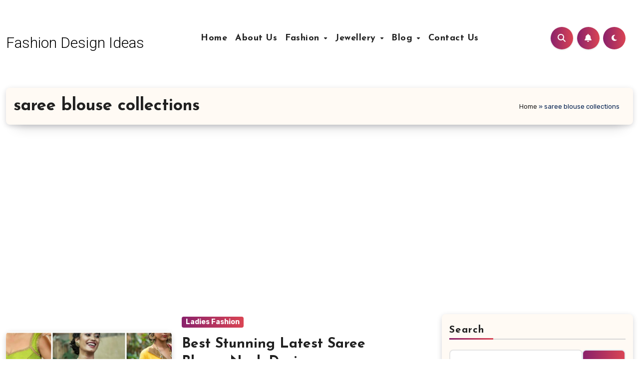

--- FILE ---
content_type: text/html; charset=UTF-8
request_url: https://fashiondesignideas.com/tag/saree-blouse-collections/
body_size: 20640
content:
<!DOCTYPE html>
<html lang="en-US">
<head>
<meta charset="UTF-8">
<meta name="viewport" content="width=device-width, initial-scale=1">
<link rel="profile" href="https://gmpg.org/xfn/11">
<meta name='robots' content='index, follow, max-image-preview:large, max-snippet:-1, max-video-preview:-1' />
	<style>img:is([sizes="auto" i], [sizes^="auto," i]) { contain-intrinsic-size: 3000px 1500px }</style>
	
	<!-- This site is optimized with the Yoast SEO plugin v26.6 - https://yoast.com/wordpress/plugins/seo/ -->
	<title>saree blouse collections Archives - Fashion Design Ideas</title>
	<link rel="canonical" href="https://fashiondesignideas.com/tag/saree-blouse-collections/" />
	<link rel="next" href="https://fashiondesignideas.com/tag/saree-blouse-collections/page/2/" />
	<meta property="og:locale" content="en_US" />
	<meta property="og:type" content="article" />
	<meta property="og:title" content="saree blouse collections Archives - Fashion Design Ideas" />
	<meta property="og:url" content="https://fashiondesignideas.com/tag/saree-blouse-collections/" />
	<meta property="og:site_name" content="Fashion Design Ideas" />
	<meta property="og:image" content="https://fashiondesignideas.com/wp-content/uploads/2022/09/300210685_109379661888132_1174466537511938297_n.jpg" />
	<meta property="og:image:width" content="500" />
	<meta property="og:image:height" content="500" />
	<meta property="og:image:type" content="image/jpeg" />
	<meta name="twitter:card" content="summary_large_image" />
	<script type="application/ld+json" class="yoast-schema-graph">{"@context":"https://schema.org","@graph":[{"@type":"CollectionPage","@id":"https://fashiondesignideas.com/tag/saree-blouse-collections/","url":"https://fashiondesignideas.com/tag/saree-blouse-collections/","name":"saree blouse collections Archives - Fashion Design Ideas","isPartOf":{"@id":"https://fashiondesignideas.com/#website"},"primaryImageOfPage":{"@id":"https://fashiondesignideas.com/tag/saree-blouse-collections/#primaryimage"},"image":{"@id":"https://fashiondesignideas.com/tag/saree-blouse-collections/#primaryimage"},"thumbnailUrl":"https://fashiondesignideas.com/wp-content/uploads/2023/01/latest-saree-blouse-neck-designs-a1.jpg","breadcrumb":{"@id":"https://fashiondesignideas.com/tag/saree-blouse-collections/#breadcrumb"},"inLanguage":"en-US"},{"@type":"ImageObject","inLanguage":"en-US","@id":"https://fashiondesignideas.com/tag/saree-blouse-collections/#primaryimage","url":"https://fashiondesignideas.com/wp-content/uploads/2023/01/latest-saree-blouse-neck-designs-a1.jpg","contentUrl":"https://fashiondesignideas.com/wp-content/uploads/2023/01/latest-saree-blouse-neck-designs-a1.jpg","width":1140,"height":642},{"@type":"BreadcrumbList","@id":"https://fashiondesignideas.com/tag/saree-blouse-collections/#breadcrumb","itemListElement":[{"@type":"ListItem","position":1,"name":"Home","item":"https://fashiondesignideas.com/"},{"@type":"ListItem","position":2,"name":"saree blouse collections"}]},{"@type":"WebSite","@id":"https://fashiondesignideas.com/#website","url":"https://fashiondesignideas.com/","name":"Fashion Design Ideas","description":"","potentialAction":[{"@type":"SearchAction","target":{"@type":"EntryPoint","urlTemplate":"https://fashiondesignideas.com/?s={search_term_string}"},"query-input":{"@type":"PropertyValueSpecification","valueRequired":true,"valueName":"search_term_string"}}],"inLanguage":"en-US"}]}</script>
	<!-- / Yoast SEO plugin. -->


<link rel='dns-prefetch' href='//fonts.googleapis.com' />
<link rel='dns-prefetch' href='//www.googletagmanager.com' />
<link rel='dns-prefetch' href='//pagead2.googlesyndication.com' />
<link rel="alternate" type="application/rss+xml" title="Fashion Design Ideas &raquo; Feed" href="https://fashiondesignideas.com/feed/" />
<link rel="alternate" type="application/rss+xml" title="Fashion Design Ideas &raquo; Comments Feed" href="https://fashiondesignideas.com/comments/feed/" />
<link rel="alternate" type="application/rss+xml" title="Fashion Design Ideas &raquo; saree blouse collections Tag Feed" href="https://fashiondesignideas.com/tag/saree-blouse-collections/feed/" />
<script type="text/javascript">
/* <![CDATA[ */
window._wpemojiSettings = {"baseUrl":"https:\/\/s.w.org\/images\/core\/emoji\/16.0.1\/72x72\/","ext":".png","svgUrl":"https:\/\/s.w.org\/images\/core\/emoji\/16.0.1\/svg\/","svgExt":".svg","source":{"concatemoji":"https:\/\/fashiondesignideas.com\/wp-includes\/js\/wp-emoji-release.min.js?ver=6.8.3"}};
/*! This file is auto-generated */
!function(s,n){var o,i,e;function c(e){try{var t={supportTests:e,timestamp:(new Date).valueOf()};sessionStorage.setItem(o,JSON.stringify(t))}catch(e){}}function p(e,t,n){e.clearRect(0,0,e.canvas.width,e.canvas.height),e.fillText(t,0,0);var t=new Uint32Array(e.getImageData(0,0,e.canvas.width,e.canvas.height).data),a=(e.clearRect(0,0,e.canvas.width,e.canvas.height),e.fillText(n,0,0),new Uint32Array(e.getImageData(0,0,e.canvas.width,e.canvas.height).data));return t.every(function(e,t){return e===a[t]})}function u(e,t){e.clearRect(0,0,e.canvas.width,e.canvas.height),e.fillText(t,0,0);for(var n=e.getImageData(16,16,1,1),a=0;a<n.data.length;a++)if(0!==n.data[a])return!1;return!0}function f(e,t,n,a){switch(t){case"flag":return n(e,"\ud83c\udff3\ufe0f\u200d\u26a7\ufe0f","\ud83c\udff3\ufe0f\u200b\u26a7\ufe0f")?!1:!n(e,"\ud83c\udde8\ud83c\uddf6","\ud83c\udde8\u200b\ud83c\uddf6")&&!n(e,"\ud83c\udff4\udb40\udc67\udb40\udc62\udb40\udc65\udb40\udc6e\udb40\udc67\udb40\udc7f","\ud83c\udff4\u200b\udb40\udc67\u200b\udb40\udc62\u200b\udb40\udc65\u200b\udb40\udc6e\u200b\udb40\udc67\u200b\udb40\udc7f");case"emoji":return!a(e,"\ud83e\udedf")}return!1}function g(e,t,n,a){var r="undefined"!=typeof WorkerGlobalScope&&self instanceof WorkerGlobalScope?new OffscreenCanvas(300,150):s.createElement("canvas"),o=r.getContext("2d",{willReadFrequently:!0}),i=(o.textBaseline="top",o.font="600 32px Arial",{});return e.forEach(function(e){i[e]=t(o,e,n,a)}),i}function t(e){var t=s.createElement("script");t.src=e,t.defer=!0,s.head.appendChild(t)}"undefined"!=typeof Promise&&(o="wpEmojiSettingsSupports",i=["flag","emoji"],n.supports={everything:!0,everythingExceptFlag:!0},e=new Promise(function(e){s.addEventListener("DOMContentLoaded",e,{once:!0})}),new Promise(function(t){var n=function(){try{var e=JSON.parse(sessionStorage.getItem(o));if("object"==typeof e&&"number"==typeof e.timestamp&&(new Date).valueOf()<e.timestamp+604800&&"object"==typeof e.supportTests)return e.supportTests}catch(e){}return null}();if(!n){if("undefined"!=typeof Worker&&"undefined"!=typeof OffscreenCanvas&&"undefined"!=typeof URL&&URL.createObjectURL&&"undefined"!=typeof Blob)try{var e="postMessage("+g.toString()+"("+[JSON.stringify(i),f.toString(),p.toString(),u.toString()].join(",")+"));",a=new Blob([e],{type:"text/javascript"}),r=new Worker(URL.createObjectURL(a),{name:"wpTestEmojiSupports"});return void(r.onmessage=function(e){c(n=e.data),r.terminate(),t(n)})}catch(e){}c(n=g(i,f,p,u))}t(n)}).then(function(e){for(var t in e)n.supports[t]=e[t],n.supports.everything=n.supports.everything&&n.supports[t],"flag"!==t&&(n.supports.everythingExceptFlag=n.supports.everythingExceptFlag&&n.supports[t]);n.supports.everythingExceptFlag=n.supports.everythingExceptFlag&&!n.supports.flag,n.DOMReady=!1,n.readyCallback=function(){n.DOMReady=!0}}).then(function(){return e}).then(function(){var e;n.supports.everything||(n.readyCallback(),(e=n.source||{}).concatemoji?t(e.concatemoji):e.wpemoji&&e.twemoji&&(t(e.twemoji),t(e.wpemoji)))}))}((window,document),window._wpemojiSettings);
/* ]]> */
</script>

<style id='wp-emoji-styles-inline-css' type='text/css'>

	img.wp-smiley, img.emoji {
		display: inline !important;
		border: none !important;
		box-shadow: none !important;
		height: 1em !important;
		width: 1em !important;
		margin: 0 0.07em !important;
		vertical-align: -0.1em !important;
		background: none !important;
		padding: 0 !important;
	}
</style>
<link rel='stylesheet' id='ansar-import-css' href='https://fashiondesignideas.com/wp-content/plugins/ansar-import/public/css/ansar-import-public.css?ver=2.0.9' type='text/css' media='all' />
<link rel='stylesheet' id='contact-form-7-css' href='https://fashiondesignideas.com/wp-content/plugins/contact-form-7/includes/css/styles.css?ver=6.1.4' type='text/css' media='all' />
<link rel='stylesheet' id='blogus-fonts-css' href='//fonts.googleapis.com/css?family=Josefin+Sans%3A300%2C400%2C500%2C700%7COpen+Sans%3A300%2C400%2C600%2C700%7CKalam%3A300%2C400%2C700%7CRokkitt%3A300%2C400%2C700%7CJost%3A300%2C400%2C500%2C700%7CPoppins%3A300%2C400%2C500%2C600%2C700%7CLato%3A300%2C400%2C700%7CNoto+Serif%3A300%2C400%2C700%7CRaleway%3A300%2C400%2C500%2C700%7CRoboto%3A300%2C400%2C500%2C700%7CRubik%3A300%2C400%2C500%2C700&#038;display=swap&#038;subset=latin,latin-ext' type='text/css' media='all' />
<link rel='stylesheet' id='blogus-google-fonts-css' href='//fonts.googleapis.com/css?family=ABeeZee%7CAbel%7CAbril+Fatface%7CAclonica%7CAcme%7CActor%7CAdamina%7CAdvent+Pro%7CAguafina+Script%7CAkronim%7CAladin%7CAldrich%7CAlef%7CAlegreya%7CAlegreya+SC%7CAlegreya+Sans%7CAlegreya+Sans+SC%7CAlex+Brush%7CAlfa+Slab+One%7CAlice%7CAlike%7CAlike+Angular%7CAllan%7CAllerta%7CAllerta+Stencil%7CAllura%7CAlmendra%7CAlmendra+Display%7CAlmendra+SC%7CAmarante%7CAmaranth%7CAmatic+SC%7CAmatica+SC%7CAmethysta%7CAmiko%7CAmiri%7CAmita%7CAnaheim%7CAndada%7CAndika%7CAngkor%7CAnnie+Use+Your+Telescope%7CAnonymous+Pro%7CAntic%7CAntic+Didone%7CAntic+Slab%7CAnton%7CArapey%7CArbutus%7CArbutus+Slab%7CArchitects+Daughter%7CArchivo+Black%7CArchivo+Narrow%7CAref+Ruqaa%7CArima+Madurai%7CArimo%7CArizonia%7CArmata%7CArtifika%7CArvo%7CArya%7CAsap%7CAsar%7CAsset%7CAssistant%7CAstloch%7CAsul%7CAthiti%7CAtma%7CAtomic+Age%7CAubrey%7CAudiowide%7CAutour+One%7CAverage%7CAverage+Sans%7CAveria+Gruesa+Libre%7CAveria+Libre%7CAveria+Sans+Libre%7CAveria+Serif+Libre%7CBad+Script%7CBaloo%7CBaloo+Bhai%7CBaloo+Da%7CBaloo+Thambi%7CBalthazar%7CBangers%7CBasic%7CBattambang%7CBaumans%7CBayon%7CBelgrano%7CBelleza%7CBenchNine%7CBentham%7CBerkshire+Swash%7CBevan%7CBigelow+Rules%7CBigshot+One%7CBilbo%7CBilbo+Swash+Caps%7CBioRhyme%7CBioRhyme+Expanded%7CBiryani%7CBitter%7CBlack+Ops+One%7CBokor%7CBonbon%7CBoogaloo%7CBowlby+One%7CBowlby+One+SC%7CBrawler%7CBree+Serif%7CBubblegum+Sans%7CBubbler+One%7CBuda%7CBuenard%7CBungee%7CBungee+Hairline%7CBungee+Inline%7CBungee+Outline%7CBungee+Shade%7CButcherman%7CButterfly+Kids%7CCabin%7CCabin+Condensed%7CCabin+Sketch%7CCaesar+Dressing%7CCagliostro%7CCairo%7CCalligraffitti%7CCambay%7CCambo%7CCandal%7CCantarell%7CCantata+One%7CCantora+One%7CCapriola%7CCardo%7CCarme%7CCarrois+Gothic%7CCarrois+Gothic+SC%7CCarter+One%7CCatamaran%7CCaudex%7CCaveat%7CCaveat+Brush%7CCedarville+Cursive%7CCeviche+One%7CChanga%7CChanga+One%7CChango%7CChathura%7CChau+Philomene+One%7CChela+One%7CChelsea+Market%7CChenla%7CCherry+Cream+Soda%7CCherry+Swash%7CChewy%7CChicle%7CChivo%7CChonburi%7CCinzel%7CCinzel+Decorative%7CClicker+Script%7CCoda%7CCoda+Caption%7CCodystar%7CCoiny%7CCombo%7CComfortaa%7CComing+Soon%7CConcert+One%7CCondiment%7CContent%7CContrail+One%7CConvergence%7CCookie%7CCopse%7CCorben%7CCormorant%7CCormorant+Garamond%7CCormorant+Infant%7CCormorant+SC%7CCormorant+Unicase%7CCormorant+Upright%7CCourgette%7CCousine%7CCoustard%7CCovered+By+Your+Grace%7CCrafty+Girls%7CCreepster%7CCrete+Round%7CCrimson+Text%7CCroissant+One%7CCrushed%7CCuprum%7CCutive%7CCutive+Mono%7CDamion%7CDancing+Script%7CDangrek%7CDavid+Libre%7CDawning+of+a+New+Day%7CDays+One%7CDekko%7CDelius%7CDelius+Swash+Caps%7CDelius+Unicase%7CDella+Respira%7CDenk+One%7CDevonshire%7CDhurjati%7CDidact+Gothic%7CDiplomata%7CDiplomata+SC%7CDomine%7CDonegal+One%7CDoppio+One%7CDorsa%7CDosis%7CDr+Sugiyama%7CDroid+Sans%7CDroid+Sans+Mono%7CDroid+Serif%7CDuru+Sans%7CDynalight%7CEB+Garamond%7CEagle+Lake%7CEater%7CEconomica%7CEczar%7CEk+Mukta%7CEl+Messiri%7CElectrolize%7CElsie%7CElsie+Swash+Caps%7CEmblema+One%7CEmilys+Candy%7CEngagement%7CEnglebert%7CEnriqueta%7CErica+One%7CEsteban%7CEuphoria+Script%7CEwert%7CExo%7CExo+2%7CExpletus+Sans%7CFanwood+Text%7CFarsan%7CFascinate%7CFascinate+Inline%7CFaster+One%7CFasthand%7CFauna+One%7CFederant%7CFedero%7CFelipa%7CFenix%7CFinger+Paint%7CFira+Mono%7CFira+Sans%7CFjalla+One%7CFjord+One%7CFlamenco%7CFlavors%7CFondamento%7CFontdiner+Swanky%7CForum%7CFrancois+One%7CFrank+Ruhl+Libre%7CFreckle+Face%7CFredericka+the+Great%7CFredoka+One%7CFreehand%7CFresca%7CFrijole%7CFruktur%7CFugaz+One%7CGFS+Didot%7CGFS+Neohellenic%7CGabriela%7CGafata%7CGalada%7CGaldeano%7CGalindo%7CGentium+Basic%7CGentium+Book+Basic%7CGeo%7CGeostar%7CGeostar+Fill%7CGermania+One%7CGidugu%7CGilda+Display%7CGive+You+Glory%7CGlass+Antiqua%7CGlegoo%7CGloria+Hallelujah%7CGoblin+One%7CGochi+Hand%7CGorditas%7CGoudy+Bookletter+1911%7CGraduate%7CGrand+Hotel%7CGravitas+One%7CGreat+Vibes%7CGriffy%7CGruppo%7CGudea%7CGurajada%7CHabibi%7CHalant%7CHammersmith+One%7CHanalei%7CHanalei+Fill%7CHandlee%7CHanuman%7CHappy+Monkey%7CHarmattan%7CHeadland+One%7CHeebo%7CHenny+Penny%7CHerr+Von+Muellerhoff%7CHind%7CHind+Guntur%7CHind+Madurai%7CHind+Siliguri%7CHind+Vadodara%7CHoltwood+One+SC%7CHomemade+Apple%7CHomenaje%7CIM+Fell+DW+Pica%7CIM+Fell+DW+Pica+SC%7CIM+Fell+Double+Pica%7CIM+Fell+Double+Pica+SC%7CIM+Fell+English%7CIM+Fell+English+SC%7CIM+Fell+French+Canon%7CIM+Fell+French+Canon+SC%7CIM+Fell+Great+Primer%7CIM+Fell+Great+Primer+SC%7CIceberg%7CIceland%7CImprima%7CInconsolata%7CInder%7CIndie+Flower%7CInika%7CInknut+Antiqua%7CIrish+Grover%7CIstok+Web%7CItaliana%7CItalianno%7CItim%7CJacques+Francois%7CJacques+Francois+Shadow%7CJaldi%7CJim+Nightshade%7CJockey+One%7CJolly+Lodger%7CJomhuria%7CJosefin+Sans%7CJosefin+Slab%7CJoti+One%7CJudson%7CJulee%7CJulius+Sans+One%7CJunge%7CJura%7CJust+Another+Hand%7CJust+Me+Again+Down+Here%7CKadwa%7CKalam%7CKameron%7CKanit%7CKantumruy%7CKarla%7CKarma%7CKatibeh%7CKaushan+Script%7CKavivanar%7CKavoon%7CKdam+Thmor%7CKeania+One%7CKelly+Slab%7CKenia%7CKhand%7CKhmer%7CKhula%7CKite+One%7CKnewave%7CKotta+One%7CKoulen%7CKranky%7CKreon%7CKristi%7CKrona+One%7CKumar+One%7CKumar+One+Outline%7CKurale%7CLa+Belle+Aurore%7CLaila%7CLakki+Reddy%7CLalezar%7CLancelot%7CLateef%7CLato%7CLeague+Script%7CLeckerli+One%7CLedger%7CLekton%7CLemon%7CLemonada%7CLibre+Baskerville%7CLibre+Franklin%7CLife+Savers%7CLilita+One%7CLily+Script+One%7CLimelight%7CLinden+Hill%7CLobster%7CLobster+Two%7CLondrina+Outline%7CLondrina+Shadow%7CLondrina+Sketch%7CLondrina+Solid%7CLora%7CLove+Ya+Like+A+Sister%7CLoved+by+the+King%7CLovers+Quarrel%7CLuckiest+Guy%7CLusitana%7CLustria%7CMacondo%7CMacondo+Swash+Caps%7CMada%7CMagra%7CMaiden+Orange%7CMaitree%7CMako%7CMallanna%7CMandali%7CMarcellus%7CMarcellus+SC%7CMarck+Script%7CMargarine%7CMarko+One%7CMarmelad%7CMartel%7CMartel+Sans%7CMarvel%7CMate%7CMate+SC%7CMaven+Pro%7CMcLaren%7CMeddon%7CMedievalSharp%7CMedula+One%7CMeera+Inimai%7CMegrim%7CMeie+Script%7CMerienda%7CMerienda+One%7CMerriweather%7CMerriweather+Sans%7CMetal%7CMetal+Mania%7CMetamorphous%7CMetrophobic%7CMichroma%7CMilonga%7CMiltonian%7CMiltonian+Tattoo%7CMiniver%7CMiriam+Libre%7CMirza%7CMiss+Fajardose%7CMitr%7CModak%7CModern+Antiqua%7CMogra%7CMolengo%7CMolle%7CMonda%7CMonofett%7CMonoton%7CMonsieur+La+Doulaise%7CMontaga%7CMontez%7CMontserrat%7CMontserrat+Alternates%7CMontserrat+Subrayada%7CMoul%7CMoulpali%7CMountains+of+Christmas%7CMouse+Memoirs%7CMr+Bedfort%7CMr+Dafoe%7CMr+De+Haviland%7CMrs+Saint+Delafield%7CMrs+Sheppards%7CMukta+Vaani%7CMuli%7CMystery+Quest%7CNTR%7CNeucha%7CNeuton%7CNew+Rocker%7CNews+Cycle%7CNiconne%7CNixie+One%7CNobile%7CNokora%7CNorican%7CNosifer%7CNothing+You+Could+Do%7CNoticia+Text%7CNoto+Sans%7CNoto+Serif%7CNova+Cut%7CNova+Flat%7CNova+Mono%7CNova+Oval%7CNova+Round%7CNova+Script%7CNova+Slim%7CNova+Square%7CNumans%7CNunito%7COdor+Mean+Chey%7COffside%7COld+Standard+TT%7COldenburg%7COleo+Script%7COleo+Script+Swash+Caps%7COpen+Sans%7COpen+Sans+Condensed%7COranienbaum%7COrbitron%7COregano%7COrienta%7COriginal+Surfer%7COswald%7COver+the+Rainbow%7COverlock%7COverlock+SC%7COvo%7COxygen%7COxygen+Mono%7CPT+Mono%7CPT+Sans%7CPT+Sans+Caption%7CPT+Sans+Narrow%7CPT+Serif%7CPT+Serif+Caption%7CPacifico%7CPalanquin%7CPalanquin+Dark%7CPaprika%7CParisienne%7CPassero+One%7CPassion+One%7CPathway+Gothic+One%7CPatrick+Hand%7CPatrick+Hand+SC%7CPattaya%7CPatua+One%7CPavanam%7CPaytone+One%7CPeddana%7CPeralta%7CPermanent+Marker%7CPetit+Formal+Script%7CPetrona%7CPhilosopher%7CPiedra%7CPinyon+Script%7CPirata+One%7CPlaster%7CPlay%7CPlayball%7CPlayfair+Display%7CPlayfair+Display+SC%7CPodkova%7CPoiret+One%7CPoller+One%7CPoly%7CPompiere%7CPontano+Sans%7CPoppins%7CPort+Lligat+Sans%7CPort+Lligat+Slab%7CPragati+Narrow%7CPrata%7CPreahvihear%7CPress+Start+2P%7CPridi%7CPrincess+Sofia%7CProciono%7CPrompt%7CProsto+One%7CProza+Libre%7CPuritan%7CPurple+Purse%7CQuando%7CQuantico%7CQuattrocento%7CQuattrocento+Sans%7CQuestrial%7CQuicksand%7CQuintessential%7CQwigley%7CRacing+Sans+One%7CRadley%7CRajdhani%7CRakkas%7CRaleway%7CRaleway+Dots%7CRamabhadra%7CRamaraja%7CRambla%7CRammetto+One%7CRanchers%7CRancho%7CRanga%7CRasa%7CRationale%7CRavi+Prakash%7CRedressed%7CReem+Kufi%7CReenie+Beanie%7CRevalia%7CRhodium+Libre%7CRibeye%7CRibeye+Marrow%7CRighteous%7CRisque%7CRoboto%7CRoboto+Condensed%7CRoboto+Mono%7CRoboto+Slab%7CRochester%7CRock+Salt%7CRokkitt%7CRomanesco%7CRopa+Sans%7CRosario%7CRosarivo%7CRouge+Script%7CRozha+One%7CRubik%7CRubik+Mono+One%7CRubik+One%7CRuda%7CRufina%7CRuge+Boogie%7CRuluko%7CRum+Raisin%7CRuslan+Display%7CRusso+One%7CRuthie%7CRye%7CSacramento%7CSahitya%7CSail%7CSalsa%7CSanchez%7CSancreek%7CSansita+One%7CSarala%7CSarina%7CSarpanch%7CSatisfy%7CScada%7CScheherazade%7CSchoolbell%7CScope+One%7CSeaweed+Script%7CSecular+One%7CSevillana%7CSeymour+One%7CShadows+Into+Light%7CShadows+Into+Light+Two%7CShanti%7CShare%7CShare+Tech%7CShare+Tech+Mono%7CShojumaru%7CShort+Stack%7CShrikhand%7CSiemreap%7CSigmar+One%7CSignika%7CSignika+Negative%7CSimonetta%7CSintony%7CSirin+Stencil%7CSix+Caps%7CSkranji%7CSlabo+13px%7CSlabo+27px%7CSlackey%7CSmokum%7CSmythe%7CSniglet%7CSnippet%7CSnowburst+One%7CSofadi+One%7CSofia%7CSonsie+One%7CSorts+Mill+Goudy%7CSource+Code+Pro%7CSource+Sans+Pro%7CSource+Serif+Pro%7CSpace+Mono%7CSpecial+Elite%7CSpicy+Rice%7CSpinnaker%7CSpirax%7CSquada+One%7CSree+Krushnadevaraya%7CSriracha%7CStalemate%7CStalinist+One%7CStardos+Stencil%7CStint+Ultra+Condensed%7CStint+Ultra+Expanded%7CStoke%7CStrait%7CSue+Ellen+Francisco%7CSuez+One%7CSumana%7CSunshiney%7CSupermercado+One%7CSura%7CSuranna%7CSuravaram%7CSuwannaphum%7CSwanky+and+Moo+Moo%7CSyncopate%7CTangerine%7CTaprom%7CTauri%7CTaviraj%7CTeko%7CTelex%7CTenali+Ramakrishna%7CTenor+Sans%7CText+Me+One%7CThe+Girl+Next+Door%7CTienne%7CTillana%7CTimmana%7CTinos%7CTitan+One%7CTitillium+Web%7CTrade+Winds%7CTrirong%7CTrocchi%7CTrochut%7CTrykker%7CTulpen+One%7CUbuntu%7CUbuntu+Condensed%7CUbuntu+Mono%7CUltra%7CUncial+Antiqua%7CUnderdog%7CUnica+One%7CUnifrakturCook%7CUnifrakturMaguntia%7CUnkempt%7CUnlock%7CUnna%7CVT323%7CVampiro+One%7CVarela%7CVarela+Round%7CVast+Shadow%7CVesper+Libre%7CVibur%7CVidaloka%7CViga%7CVoces%7CVolkhov%7CVollkorn%7CVoltaire%7CWaiting+for+the+Sunrise%7CWallpoet%7CWalter+Turncoat%7CWarnes%7CWellfleet%7CWendy+One%7CWire+One%7CWork+Sans%7CYanone+Kaffeesatz%7CYantramanav%7CYatra+One%7CYellowtail%7CYeseva+One%7CYesteryear%7CYrsa%7CZeyada&#038;subset=latin%2Clatin-ext' type='text/css' media='all' />
<link rel='stylesheet' id='bootstrap-css' href='https://fashiondesignideas.com/wp-content/themes/blogus/css/bootstrap.css?ver=6.8.3' type='text/css' media='all' />
<link rel='stylesheet' id='blogus-style-css' href='https://fashiondesignideas.com/wp-content/themes/blogier/style.css?ver=6.8.3' type='text/css' media='all' />
<link rel='stylesheet' id='all-css-css' href='https://fashiondesignideas.com/wp-content/themes/blogus/css/all.css?ver=6.8.3' type='text/css' media='all' />
<link rel='stylesheet' id='dark-css' href='https://fashiondesignideas.com/wp-content/themes/blogus/css/colors/dark.css?ver=6.8.3' type='text/css' media='all' />
<link rel='stylesheet' id='swiper-bundle-css-css' href='https://fashiondesignideas.com/wp-content/themes/blogus/css/swiper-bundle.css?ver=6.8.3' type='text/css' media='all' />
<link rel='stylesheet' id='smartmenus-css' href='https://fashiondesignideas.com/wp-content/themes/blogus/css/jquery.smartmenus.bootstrap.css?ver=6.8.3' type='text/css' media='all' />
<link rel='stylesheet' id='animate-css' href='https://fashiondesignideas.com/wp-content/themes/blogus/css/animate.css?ver=6.8.3' type='text/css' media='all' />
<link rel='stylesheet' id='blogus-style-parent-css' href='https://fashiondesignideas.com/wp-content/themes/blogus/style.css?ver=6.8.3' type='text/css' media='all' />
<link rel='stylesheet' id='blogier-style-css' href='https://fashiondesignideas.com/wp-content/themes/blogier/style.css?ver=1.0' type='text/css' media='all' />
<link rel='stylesheet' id='blogier-default-css-css' href='https://fashiondesignideas.com/wp-content/themes/blogier/css/colors/default.css?ver=6.8.3' type='text/css' media='all' />
<link rel='stylesheet' id='blogier-dark-css' href='https://fashiondesignideas.com/wp-content/themes/blogier/css/colors/dark.css?ver=6.8.3' type='text/css' media='all' />
<script type="text/javascript" src="https://fashiondesignideas.com/wp-includes/js/jquery/jquery.min.js?ver=3.7.1" id="jquery-core-js"></script>
<script type="text/javascript" src="https://fashiondesignideas.com/wp-includes/js/jquery/jquery-migrate.min.js?ver=3.4.1" id="jquery-migrate-js"></script>
<script type="text/javascript" src="https://fashiondesignideas.com/wp-content/plugins/ansar-import/public/js/ansar-import-public.js?ver=2.0.9" id="ansar-import-js"></script>
<script type="text/javascript" src="https://fashiondesignideas.com/wp-content/themes/blogus/js/navigation.js?ver=6.8.3" id="blogus-navigation-js"></script>
<script type="text/javascript" src="https://fashiondesignideas.com/wp-content/themes/blogus/js/bootstrap.js?ver=6.8.3" id="blogus_bootstrap_script-js"></script>
<script type="text/javascript" src="https://fashiondesignideas.com/wp-content/themes/blogus/js/swiper-bundle.js?ver=6.8.3" id="swiper-bundle-js"></script>
<script type="text/javascript" src="https://fashiondesignideas.com/wp-content/themes/blogus/js/main.js?ver=6.8.3" id="blogus_main-js-js"></script>
<script type="text/javascript" src="https://fashiondesignideas.com/wp-content/themes/blogus/js/sticksy.min.js?ver=6.8.3" id="sticksy-js-js"></script>
<script type="text/javascript" src="https://fashiondesignideas.com/wp-content/themes/blogus/js/jquery.smartmenus.js?ver=6.8.3" id="smartmenus-js-js"></script>
<script type="text/javascript" src="https://fashiondesignideas.com/wp-content/themes/blogus/js/jquery.smartmenus.bootstrap.js?ver=6.8.3" id="bootstrap-smartmenus-js-js"></script>
<script type="text/javascript" src="https://fashiondesignideas.com/wp-content/themes/blogus/js/jquery.cookie.min.js?ver=6.8.3" id="jquery-cookie-js"></script>
<link rel="https://api.w.org/" href="https://fashiondesignideas.com/wp-json/" /><link rel="alternate" title="JSON" type="application/json" href="https://fashiondesignideas.com/wp-json/wp/v2/tags/255" /><link rel="EditURI" type="application/rsd+xml" title="RSD" href="https://fashiondesignideas.com/xmlrpc.php?rsd" />
<meta name="generator" content="WordPress 6.8.3" />
<!-- Global CSS by Add Custom Codes --> <style type="text/css"> .site-branding-text .site-title a {
  font-size: 30px !important;
}
@media all and (max-width:768px)
{
.single-post .bs-blog-post.single img 
{
max-width:100%;
height:auto;
}
	.site-branding-text .site-title a {
  font-size: 20px !important;
}
} </style> <!-- End - Global CSS by Add Custom Codes --> <!-- Global Header Scripts by Add Custom Codes --> <meta name="google-site-verification" content="REFzFLJoARJiNobZQg4KaUJhdQnWC05m0Brn5o0Tqhg" />

<meta name="p:domain_verify" content="d9a4d0ffe98da078da62c89d519b983f"/>

<script async src="https://pagead2.googlesyndication.com/pagead/js/adsbygoogle.js?client=ca-pub-1057668066891020"
     crossorigin="anonymous"></script> <!-- End - Global Header Scripts by Add Custom Codes --> <meta name="generator" content="Site Kit by Google 1.168.0" />    <style>
    .bs-blog-post p:nth-of-type(1)::first-letter {
        display: none;
    }
    </style>
    <style type="text/css" id="custom-background-css">
        :root {
            --wrap-color: #fff        }
    </style>

<!-- Google AdSense meta tags added by Site Kit -->
<meta name="google-adsense-platform-account" content="ca-host-pub-2644536267352236">
<meta name="google-adsense-platform-domain" content="sitekit.withgoogle.com">
<!-- End Google AdSense meta tags added by Site Kit -->
    <style type="text/css">
                    .site-title a,
            .site-description {
                color: #000000;
            }

            .site-branding-text .site-title a {
                font-size: 72px;
            }

            @media only screen and (max-width: 640px) {
                .site-branding-text .site-title a {
                    font-size: 26px;
                }
            }

            @media only screen and (max-width: 375px) {
                .site-branding-text .site-title a {
                    font-size: 26px;
                }
            }
            </style>
    
<!-- Google AdSense snippet added by Site Kit -->
<script type="text/javascript" async="async" src="https://pagead2.googlesyndication.com/pagead/js/adsbygoogle.js?client=ca-pub-1057668066891020&amp;host=ca-host-pub-2644536267352236" crossorigin="anonymous"></script>

<!-- End Google AdSense snippet added by Site Kit -->
<link rel="icon" href="https://fashiondesignideas.com/wp-content/uploads/2022/08/cropped-fashion-logo-32x32.jpg" sizes="32x32" />
<link rel="icon" href="https://fashiondesignideas.com/wp-content/uploads/2022/08/cropped-fashion-logo-192x192.jpg" sizes="192x192" />
<link rel="apple-touch-icon" href="https://fashiondesignideas.com/wp-content/uploads/2022/08/cropped-fashion-logo-180x180.jpg" />
<meta name="msapplication-TileImage" content="https://fashiondesignideas.com/wp-content/uploads/2022/08/cropped-fashion-logo-270x270.jpg" />
</head>
<body class="archive tag tag-saree-blouse-collections tag-255 wp-embed-responsive wp-theme-blogus wp-child-theme-blogier hfeed  ta-hide-date-author-in-list defaultcolor" >
<div id="page" class="site">
<a class="skip-link screen-reader-text" href="#content">
Skip to content</a>
<div class="wrapper" id="custom-background-css">
  <!--header-->
            <header class="bs-headfour">
        <div class="clearfix"></div>
        <!-- Main Menu Area-->
        <div class="bs-menu-full">
            <nav class="navbar navbar-expand-lg navbar-wp">
                <div class="container">
                <div class="row w-100 align-items-center">
                <!-- Right nav -->
                <div class="col-lg-3">
                    <div class="navbar-header d-none d-lg-block">
                        <div class="site-logo">
                                                    </div>
                        <div class="site-branding-text  ">
                                                            <p class="site-title"> <a href="https://fashiondesignideas.com/" rel="home">Fashion Design Ideas</a></p>
                                                            <p class="site-description"></p>
                        </div>
                    </div>
                </div>
                <!-- Mobile Header -->
                <div class="m-header align-items-center p-0">
                <!-- navbar-toggle -->
                <button class="navbar-toggler x collapsed" type="button" data-bs-toggle="collapse"
                    data-bs-target="#navbar-wp" aria-controls="navbar-wp" aria-expanded="false"
                    aria-label="Toggle navigation"> 
                    <span class="icon-bar"></span>
                    <span class="icon-bar"></span>
                    <span class="icon-bar"></span>
                </button>
                    <div class="navbar-header">
                                                <div class="site-branding-text  ">
                            <div class="site-title"> <a href="https://fashiondesignideas.com/" rel="home">Fashion Design Ideas</a></div>
                            <p class="site-description"></p>
                        </div>
                    </div>
                    <div class="right-nav"> 
                    <!-- /navbar-toggle -->
                                            <a class="msearch ml-auto bs_model" data-bs-target="#exampleModal" href="#" data-bs-toggle="modal"> <i class="fa fa-search"></i> </a>
                
                                        </div>
                    </div>
                <!-- /Mobile Header -->
                <div class="col-lg-7">
                <!-- Navigation -->
                <div class="collapse navbar-collapse" id="navbar-wp">
                    <ul id="menu-main-menu" class="mx-auto nav navbar-nav"><li id="menu-item-36" class="menu-item menu-item-type-custom menu-item-object-custom menu-item-home menu-item-36"><a class="nav-link" title="Home" href="https://fashiondesignideas.com/">Home</a></li>
<li id="menu-item-37" class="menu-item menu-item-type-post_type menu-item-object-page menu-item-37"><a class="nav-link" title="About Us" href="https://fashiondesignideas.com/about-us/">About Us</a></li>
<li id="menu-item-39" class="menu-item menu-item-type-taxonomy menu-item-object-category menu-item-has-children menu-item-39 dropdown"><a class="nav-link" title="Fashion" href="https://fashiondesignideas.com/category/fashion/" data-toggle="dropdown" class="dropdown-toggle">Fashion </a>
<ul role="menu" class=" dropdown-menu">
	<li id="menu-item-40" class="menu-item menu-item-type-taxonomy menu-item-object-category menu-item-40"><a class="dropdown-item" title="Kids Fashion" href="https://fashiondesignideas.com/category/fashion/kids/">Kids Fashion</a></li>
	<li id="menu-item-41" class="menu-item menu-item-type-taxonomy menu-item-object-category menu-item-41"><a class="dropdown-item" title="Ladies Fashion" href="https://fashiondesignideas.com/category/fashion/ladies/">Ladies Fashion</a></li>
</ul>
</li>
<li id="menu-item-42" class="menu-item menu-item-type-taxonomy menu-item-object-category menu-item-has-children menu-item-42 dropdown"><a class="nav-link" title="Jewellery" href="https://fashiondesignideas.com/category/jewellery/" data-toggle="dropdown" class="dropdown-toggle">Jewellery </a>
<ul role="menu" class=" dropdown-menu">
	<li id="menu-item-43" class="menu-item menu-item-type-taxonomy menu-item-object-category menu-item-43"><a class="dropdown-item" title="Anklets" href="https://fashiondesignideas.com/category/jewellery/anklets/">Anklets</a></li>
	<li id="menu-item-1197" class="menu-item menu-item-type-taxonomy menu-item-object-category menu-item-1197"><a class="dropdown-item" title="Finger Rings" href="https://fashiondesignideas.com/category/jewellery/finger-rings/">Finger Rings</a></li>
	<li id="menu-item-44" class="menu-item menu-item-type-taxonomy menu-item-object-category menu-item-44"><a class="dropdown-item" title="Bangles" href="https://fashiondesignideas.com/category/jewellery/bangles/">Bangles</a></li>
	<li id="menu-item-45" class="menu-item menu-item-type-taxonomy menu-item-object-category menu-item-45"><a class="dropdown-item" title="Earrings" href="https://fashiondesignideas.com/category/jewellery/earrings/">Earrings</a></li>
	<li id="menu-item-46" class="menu-item menu-item-type-taxonomy menu-item-object-category menu-item-46"><a class="dropdown-item" title="Necklace" href="https://fashiondesignideas.com/category/jewellery/necklace/">Necklace</a></li>
	<li id="menu-item-47" class="menu-item menu-item-type-taxonomy menu-item-object-category menu-item-47"><a class="dropdown-item" title="Nose Pins" href="https://fashiondesignideas.com/category/jewellery/nose-pins/">Nose Pins</a></li>
	<li id="menu-item-48" class="menu-item menu-item-type-taxonomy menu-item-object-category menu-item-48"><a class="dropdown-item" title="Toe Rings" href="https://fashiondesignideas.com/category/jewellery/toe-rings/">Toe Rings</a></li>
</ul>
</li>
<li id="menu-item-3749" class="menu-item menu-item-type-custom menu-item-object-custom menu-item-has-children menu-item-3749 dropdown"><a class="nav-link" title="Blog" href="https://fashiondesignideas.com/category/blog/" data-toggle="dropdown" class="dropdown-toggle">Blog </a>
<ul role="menu" class=" dropdown-menu">
	<li id="menu-item-2465" class="menu-item menu-item-type-custom menu-item-object-custom menu-item-2465"><a class="dropdown-item" title="Web Stories" href="https://fashiondesignideas.com/web-stories/">Web Stories</a></li>
</ul>
</li>
<li id="menu-item-38" class="menu-item menu-item-type-post_type menu-item-object-page menu-item-38"><a class="nav-link" title="Contact Us" href="https://fashiondesignideas.com/contact-us/">Contact Us</a></li>
</ul>                </div>
                </div>
                <div class="col-lg-2">
                    <!-- Right nav -->
                    <div class="desk-header right-nav pl-3 ml-auto my-2 my-lg-0 position-relative align-items-center justify-content-end">
                                    <a class="msearch ml-auto"  data-bs-target="#exampleModal"  href="#" data-bs-toggle="modal">
                <i class="fa fa-search"></i>
            </a> 
                  <a class="subscribe-btn" href="#"  target="_blank"   ><i class="fas fa-bell"></i></a>
                  
            <label class="switch" for="switch">
                <input type="checkbox" name="theme" id="switch" class="defaultcolor" data-skin-mode="defaultcolor">
                <span class="slider"></span>
            </label>
                       
                    </div>
                </div>
            </div>
        </div>
            </nav>
        </div>
        <!--/main Menu Area-->
        </header>
         
  <!--header end-->
   <main id="content" class="archive-class">
    <div class="container">
            <div class="bs-card-box page-entry-title">
                            <div class="page-entry-title-box">
                <h1 class="entry-title title mb-0">saree blouse collections</h1>
                </div>        <div class="bs-breadcrumb-section">
            <div class="overlay">
                <div class="container">
                    <div class="row">
                        <nav aria-label="breadcrumb">
                            <ol class="breadcrumb">
                                <span><span><a href="https://fashiondesignideas.com/">Home</a></span> » <span class="breadcrumb_last" aria-current="page">saree blouse collections</span></span> 
                            </ol>
                        </nav>
                    </div>
                </div>
            </div>
        </div>
            </div>
            <!--row-->
        <div class="row">
                            <div class="col-lg-8 content-right">
                    <div class="bs-content-list">
            
        <div id="post-4008" class="bs-blog-post list-blog post-4008 post type-post status-publish format-standard has-post-thumbnail hentry category-ladies tag-saree-blouse-collections tag-south-indian-saree-blouse-designs tag-trendy-saree-blouses">
                        <div class="bs-blog-thumb lg back-img" style="background-image: url('https://fashiondesignideas.com/wp-content/uploads/2023/01/latest-saree-blouse-neck-designs-a1.jpg');">
                <a href="https://fashiondesignideas.com/best-stunning-latest-saree-blouse-neck-designs/" class="link-div"></a>
            </div> 
                    <article class="small text-xs">
                                                  <div class="bs-blog-category">
            
                    <a class="blogus-categories category-color-1" href="https://fashiondesignideas.com/category/fashion/ladies/" alt="View all posts in Ladies Fashion"> 
                        Ladies Fashion
                    </a>        </div>
                                                <h4 class="title"><a href="https://fashiondesignideas.com/best-stunning-latest-saree-blouse-neck-designs/">Best Stunning Latest Saree Blouse Neck Designs</a></h4>
                    
        <div class="bs-blog-meta">
                <span class="bs-author"> 
            <a class="auth" href="https://fashiondesignideas.com/author/vyshnav/"> 
            <img alt='' src='https://secure.gravatar.com/avatar/ceeb87677482273b0af664208ba19d80d40a6ddfbcd1dd305fa8b4997b5fa3c4?s=150&#038;d=mm&#038;r=g' srcset='https://secure.gravatar.com/avatar/ceeb87677482273b0af664208ba19d80d40a6ddfbcd1dd305fa8b4997b5fa3c4?s=300&#038;d=mm&#038;r=g 2x' class='avatar avatar-150 photo' height='150' width='150' decoding='async'/>Vyshnav            </a> 
        </span>
            <span class="bs-blog-date">
            <a href="https://fashiondesignideas.com/2023/01/"><time datetime="">January 27, 2023</time></a>
        </span>
            <span class="comments-link"> 
            <a href="https://fashiondesignideas.com/best-stunning-latest-saree-blouse-neck-designs/">
            <span>
                No Comments            </span>
        </a> 
        </span>
            </div>
                        <p>Sarees are a timeless and elegant traditional attire worn for any occasion. The saree is&hellip;</p>
                    <a href="https://fashiondesignideas.com/best-stunning-latest-saree-blouse-neck-designs/" class="more-link">Read More</a>
                                </article>
          </div>
    <!-- // bs-posts-sec block_6 -->
            
        <div id="post-3891" class="bs-blog-post list-blog post-3891 post type-post status-publish format-standard has-post-thumbnail hentry category-ladies tag-saree-blouse-collections tag-saree-blouse-patterns tag-trendy-saree-blouses">
                        <div class="bs-blog-thumb lg back-img" style="background-image: url('https://fashiondesignideas.com/wp-content/uploads/2022/12/trending-saree-blouse-designs-a1.jpg');">
                <a href="https://fashiondesignideas.com/latest-and-trending-saree-blouse-designs/" class="link-div"></a>
            </div> 
                    <article class="small text-xs">
                                                  <div class="bs-blog-category">
            
                    <a class="blogus-categories category-color-1" href="https://fashiondesignideas.com/category/fashion/ladies/" alt="View all posts in Ladies Fashion"> 
                        Ladies Fashion
                    </a>        </div>
                                                <h4 class="title"><a href="https://fashiondesignideas.com/latest-and-trending-saree-blouse-designs/">Latest and Trending Saree Blouse Designs</a></h4>
                    
        <div class="bs-blog-meta">
                <span class="bs-author"> 
            <a class="auth" href="https://fashiondesignideas.com/author/vyshnav/"> 
            <img alt='' src='https://secure.gravatar.com/avatar/ceeb87677482273b0af664208ba19d80d40a6ddfbcd1dd305fa8b4997b5fa3c4?s=150&#038;d=mm&#038;r=g' srcset='https://secure.gravatar.com/avatar/ceeb87677482273b0af664208ba19d80d40a6ddfbcd1dd305fa8b4997b5fa3c4?s=300&#038;d=mm&#038;r=g 2x' class='avatar avatar-150 photo' height='150' width='150' decoding='async'/>Vyshnav            </a> 
        </span>
            <span class="bs-blog-date">
            <a href="https://fashiondesignideas.com/2022/12/"><time datetime="">December 12, 2022</time></a>
        </span>
            <span class="comments-link"> 
            <a href="https://fashiondesignideas.com/latest-and-trending-saree-blouse-designs/">
            <span>
                No Comments            </span>
        </a> 
        </span>
            </div>
                        <p>Are you in search of the latest saree blouse designs to make a fashion statement?&hellip;</p>
                    <a href="https://fashiondesignideas.com/latest-and-trending-saree-blouse-designs/" class="more-link">Read More</a>
                                </article>
          </div>
    <!-- // bs-posts-sec block_6 -->
            
        <div id="post-3734" class="bs-blog-post list-blog post-3734 post type-post status-publish format-standard has-post-thumbnail hentry category-ladies tag-latest-saree-blouse-patterns tag-saree-blouse-collections tag-saree-blouse-sleeves tag-sleeve-designs tag-trendy-saree-blouses">
                        <div class="bs-blog-thumb lg back-img" style="background-image: url('https://fashiondesignideas.com/wp-content/uploads/2022/12/blouse-sleeve-patterns-a1.jpg');">
                <a href="https://fashiondesignideas.com/blouse-sleeve-patterns/" class="link-div"></a>
            </div> 
                    <article class="small text-xs">
                                                  <div class="bs-blog-category">
            
                    <a class="blogus-categories category-color-1" href="https://fashiondesignideas.com/category/fashion/ladies/" alt="View all posts in Ladies Fashion"> 
                        Ladies Fashion
                    </a>        </div>
                                                <h4 class="title"><a href="https://fashiondesignideas.com/blouse-sleeve-patterns/">Blouse Sleeve Patterns</a></h4>
                    
        <div class="bs-blog-meta">
                <span class="bs-author"> 
            <a class="auth" href="https://fashiondesignideas.com/author/vyshnav/"> 
            <img alt='' src='https://secure.gravatar.com/avatar/ceeb87677482273b0af664208ba19d80d40a6ddfbcd1dd305fa8b4997b5fa3c4?s=150&#038;d=mm&#038;r=g' srcset='https://secure.gravatar.com/avatar/ceeb87677482273b0af664208ba19d80d40a6ddfbcd1dd305fa8b4997b5fa3c4?s=300&#038;d=mm&#038;r=g 2x' class='avatar avatar-150 photo' height='150' width='150' decoding='async'/>Vyshnav            </a> 
        </span>
            <span class="bs-blog-date">
            <a href="https://fashiondesignideas.com/2022/12/"><time datetime="">December 4, 2022</time></a>
        </span>
            <span class="comments-link"> 
            <a href="https://fashiondesignideas.com/blouse-sleeve-patterns/">
            <span>
                No Comments            </span>
        </a> 
        </span>
            </div>
                        <p>When it comes to sewing, there are a few key things to remember in order&hellip;</p>
                    <a href="https://fashiondesignideas.com/blouse-sleeve-patterns/" class="more-link">Read More</a>
                                </article>
          </div>
    <!-- // bs-posts-sec block_6 -->
            
        <div id="post-2872" class="bs-blog-post list-blog post-2872 post type-post status-publish format-standard has-post-thumbnail hentry category-ladies tag-saree-blouse-collections tag-saree-blouse-designs tag-saree-blouse-patterns tag-trendy-saree-blouses">
                        <div class="bs-blog-thumb lg back-img" style="background-image: url('https://fashiondesignideas.com/wp-content/uploads/2022/11/red-blouse-designs-a1.jpg');">
                <a href="https://fashiondesignideas.com/15-stunning-collection-of-red-blouse-designs/" class="link-div"></a>
            </div> 
                    <article class="small text-xs">
                                                  <div class="bs-blog-category">
            
                    <a class="blogus-categories category-color-1" href="https://fashiondesignideas.com/category/fashion/ladies/" alt="View all posts in Ladies Fashion"> 
                        Ladies Fashion
                    </a>        </div>
                                                <h4 class="title"><a href="https://fashiondesignideas.com/15-stunning-collection-of-red-blouse-designs/">15 Stunning Collection of Red Blouse Designs</a></h4>
                    
        <div class="bs-blog-meta">
                <span class="bs-author"> 
            <a class="auth" href="https://fashiondesignideas.com/author/vyshnav/"> 
            <img alt='' src='https://secure.gravatar.com/avatar/ceeb87677482273b0af664208ba19d80d40a6ddfbcd1dd305fa8b4997b5fa3c4?s=150&#038;d=mm&#038;r=g' srcset='https://secure.gravatar.com/avatar/ceeb87677482273b0af664208ba19d80d40a6ddfbcd1dd305fa8b4997b5fa3c4?s=300&#038;d=mm&#038;r=g 2x' class='avatar avatar-150 photo' height='150' width='150' loading='lazy' decoding='async'/>Vyshnav            </a> 
        </span>
            <span class="bs-blog-date">
            <a href="https://fashiondesignideas.com/2022/11/"><time datetime="">November 2, 2022</time></a>
        </span>
            <span class="comments-link"> 
            <a href="https://fashiondesignideas.com/15-stunning-collection-of-red-blouse-designs/">
            <span>
                No Comments            </span>
        </a> 
        </span>
            </div>
                        <p>Looking for a little bit of color in your wardrobe? Red is the perfect shade&hellip;</p>
                    <a href="https://fashiondesignideas.com/15-stunning-collection-of-red-blouse-designs/" class="more-link">Read More</a>
                                </article>
          </div>
    <!-- // bs-posts-sec block_6 -->
            
        <div id="post-2326" class="bs-blog-post list-blog post-2326 post type-post status-publish format-standard has-post-thumbnail hentry category-ladies tag-blouse-back-neck-designs tag-fashion tag-fashion-trends tag-fashion-trends-2022 tag-ladies-fashion tag-latest-saree-blouse-patterns tag-pattu-saree-blouse-designs tag-saree-blouse tag-saree-blouse-collections tag-saree-blouse-collections-2022 tag-saree-blouse-designs tag-saree-blouse-patterns tag-silk-saree-blouse-designs tag-south-indian-saree-blouse-designs tag-trendy-saree-blouses">
                        <div class="bs-blog-thumb lg back-img" style="background-image: url('https://fashiondesignideas.com/wp-content/uploads/2022/10/blouse-back-neck-designs-a1-1.jpg');">
                <a href="https://fashiondesignideas.com/blouse-back-neck-designs-for-the-new-age-brides/" class="link-div"></a>
            </div> 
                    <article class="small text-xs">
                                                  <div class="bs-blog-category">
            
                    <a class="blogus-categories category-color-1" href="https://fashiondesignideas.com/category/fashion/ladies/" alt="View all posts in Ladies Fashion"> 
                        Ladies Fashion
                    </a>        </div>
                                                <h4 class="title"><a href="https://fashiondesignideas.com/blouse-back-neck-designs-for-the-new-age-brides/">Blouse Back Neck Designs for the New Age Brides</a></h4>
                    
        <div class="bs-blog-meta">
                <span class="bs-author"> 
            <a class="auth" href="https://fashiondesignideas.com/author/vyshnav/"> 
            <img alt='' src='https://secure.gravatar.com/avatar/ceeb87677482273b0af664208ba19d80d40a6ddfbcd1dd305fa8b4997b5fa3c4?s=150&#038;d=mm&#038;r=g' srcset='https://secure.gravatar.com/avatar/ceeb87677482273b0af664208ba19d80d40a6ddfbcd1dd305fa8b4997b5fa3c4?s=300&#038;d=mm&#038;r=g 2x' class='avatar avatar-150 photo' height='150' width='150' loading='lazy' decoding='async'/>Vyshnav            </a> 
        </span>
            <span class="bs-blog-date">
            <a href="https://fashiondesignideas.com/2022/10/"><time datetime="">October 5, 2022</time></a>
        </span>
            <span class="comments-link"> 
            <a href="https://fashiondesignideas.com/blouse-back-neck-designs-for-the-new-age-brides/">
            <span>
                No Comments            </span>
        </a> 
        </span>
            </div>
                        <p>Blouse back neck designs have come a long way since their inception. The traditional designs&hellip;</p>
                    <a href="https://fashiondesignideas.com/blouse-back-neck-designs-for-the-new-age-brides/" class="more-link">Read More</a>
                                </article>
          </div>
    <!-- // bs-posts-sec block_6 -->
            
        <div id="post-2049" class="bs-blog-post list-blog post-2049 post type-post status-publish format-standard has-post-thumbnail hentry category-ladies tag-back-neck-designs tag-blouse-back-neck-designs tag-clothing tag-fashion tag-fashion-trends tag-fashion-trends-2022 tag-girls-fashion tag-ladies-fashion tag-latest-saree-blouse-patterns tag-pattu-saree-blouse-designs tag-saree-blouse tag-saree-blouse-collections tag-saree-blouse-collections-2022 tag-saree-blouse-designs tag-saree-blouse-patterns tag-trendy-saree-blouses">
                        <div class="bs-blog-thumb lg back-img" style="background-image: url('https://fashiondesignideas.com/wp-content/uploads/2022/10/blouse-back-neck-designs-a1.jpg');">
                <a href="https://fashiondesignideas.com/blouse-back-neck-design/" class="link-div"></a>
            </div> 
                    <article class="small text-xs">
                                                  <div class="bs-blog-category">
            
                    <a class="blogus-categories category-color-1" href="https://fashiondesignideas.com/category/fashion/ladies/" alt="View all posts in Ladies Fashion"> 
                        Ladies Fashion
                    </a>        </div>
                                                <h4 class="title"><a href="https://fashiondesignideas.com/blouse-back-neck-design/">Blouse Back Neck Design</a></h4>
                    
        <div class="bs-blog-meta">
                <span class="bs-author"> 
            <a class="auth" href="https://fashiondesignideas.com/author/vyshnav/"> 
            <img alt='' src='https://secure.gravatar.com/avatar/ceeb87677482273b0af664208ba19d80d40a6ddfbcd1dd305fa8b4997b5fa3c4?s=150&#038;d=mm&#038;r=g' srcset='https://secure.gravatar.com/avatar/ceeb87677482273b0af664208ba19d80d40a6ddfbcd1dd305fa8b4997b5fa3c4?s=300&#038;d=mm&#038;r=g 2x' class='avatar avatar-150 photo' height='150' width='150' loading='lazy' decoding='async'/>Vyshnav            </a> 
        </span>
            <span class="bs-blog-date">
            <a href="https://fashiondesignideas.com/2022/10/"><time datetime="">October 2, 2022</time></a>
        </span>
            <span class="comments-link"> 
            <a href="https://fashiondesignideas.com/blouse-back-neck-design/">
            <span>
                No Comments            </span>
        </a> 
        </span>
            </div>
                        <p>Blouse back neck designs can really accentuate the look of your blouse. They can add&hellip;</p>
                    <a href="https://fashiondesignideas.com/blouse-back-neck-design/" class="more-link">Read More</a>
                                </article>
          </div>
    <!-- // bs-posts-sec block_6 -->
            
        <div id="post-1805" class="bs-blog-post list-blog post-1805 post type-post status-publish format-standard has-post-thumbnail hentry category-ladies tag-clothing tag-fashion tag-fashion-trends tag-fashion-trends-2022 tag-girls-fashion tag-ladies-fashion tag-latest-saree-blouse-patterns tag-pattu-saree-blouse-designs tag-saree-blouse tag-saree-blouse-collections tag-saree-blouse-collections-2022 tag-saree-blouse-designs tag-saree-blouse-patterns tag-saree-blouse-sleeves tag-silk-saree-blouse tag-south-indian-saree-blouse-designs tag-trendy-saree-blouses">
                        <div class="bs-blog-thumb lg back-img" style="background-image: url('https://fashiondesignideas.com/wp-content/uploads/2022/09/blouse-sleeves-design-a1.jpg');">
                <a href="https://fashiondesignideas.com/blouse-sleeves-design-patterns-for-hand-photo/" class="link-div"></a>
            </div> 
                    <article class="small text-xs">
                                                  <div class="bs-blog-category">
            
                    <a class="blogus-categories category-color-1" href="https://fashiondesignideas.com/category/fashion/ladies/" alt="View all posts in Ladies Fashion"> 
                        Ladies Fashion
                    </a>        </div>
                                                <h4 class="title"><a href="https://fashiondesignideas.com/blouse-sleeves-design-patterns-for-hand-photo/">Blouse Sleeves Design Patterns for Hand Photo</a></h4>
                    
        <div class="bs-blog-meta">
                <span class="bs-author"> 
            <a class="auth" href="https://fashiondesignideas.com/author/vyshnav/"> 
            <img alt='' src='https://secure.gravatar.com/avatar/ceeb87677482273b0af664208ba19d80d40a6ddfbcd1dd305fa8b4997b5fa3c4?s=150&#038;d=mm&#038;r=g' srcset='https://secure.gravatar.com/avatar/ceeb87677482273b0af664208ba19d80d40a6ddfbcd1dd305fa8b4997b5fa3c4?s=300&#038;d=mm&#038;r=g 2x' class='avatar avatar-150 photo' height='150' width='150' loading='lazy' decoding='async'/>Vyshnav            </a> 
        </span>
            <span class="bs-blog-date">
            <a href="https://fashiondesignideas.com/2022/09/"><time datetime="">September 30, 2022</time></a>
        </span>
            <span class="comments-link"> 
            <a href="https://fashiondesignideas.com/blouse-sleeves-design-patterns-for-hand-photo/">
            <span>
                No Comments            </span>
        </a> 
        </span>
            </div>
                        <p>There are many different ways to design blouse sleeves, and the best way to choose&hellip;</p>
                    <a href="https://fashiondesignideas.com/blouse-sleeves-design-patterns-for-hand-photo/" class="more-link">Read More</a>
                                </article>
          </div>
    <!-- // bs-posts-sec block_6 -->
            
        <div id="post-1746" class="bs-blog-post list-blog post-1746 post type-post status-publish format-standard has-post-thumbnail hentry category-ladies tag-clothing tag-fashion tag-girls-fashion tag-ladies-fashion tag-latest-saree-blouse-patterns tag-pattu-saree-blouse-designs tag-saree tag-saree-blouse tag-saree-blouse-collections tag-saree-blouse-collections-2022 tag-saree-blouse-designs tag-saree-blouse-patterns tag-saree-blouse-sleeves tag-silk-saree-blouse tag-silk-saree-blouse-designs tag-south-indian-saree-blouse-designs tag-trendy-saree-blouses">
                        <div class="bs-blog-thumb lg back-img" style="background-image: url('https://fashiondesignideas.com/wp-content/uploads/2022/09/blouse-back-designs-a1.jpg');">
                <a href="https://fashiondesignideas.com/blouse-back-designs/" class="link-div"></a>
            </div> 
                    <article class="small text-xs">
                                                  <div class="bs-blog-category">
            
                    <a class="blogus-categories category-color-1" href="https://fashiondesignideas.com/category/fashion/ladies/" alt="View all posts in Ladies Fashion"> 
                        Ladies Fashion
                    </a>        </div>
                                                <h4 class="title"><a href="https://fashiondesignideas.com/blouse-back-designs/">Blouse Back Designs</a></h4>
                    
        <div class="bs-blog-meta">
                <span class="bs-author"> 
            <a class="auth" href="https://fashiondesignideas.com/author/vyshnav/"> 
            <img alt='' src='https://secure.gravatar.com/avatar/ceeb87677482273b0af664208ba19d80d40a6ddfbcd1dd305fa8b4997b5fa3c4?s=150&#038;d=mm&#038;r=g' srcset='https://secure.gravatar.com/avatar/ceeb87677482273b0af664208ba19d80d40a6ddfbcd1dd305fa8b4997b5fa3c4?s=300&#038;d=mm&#038;r=g 2x' class='avatar avatar-150 photo' height='150' width='150' loading='lazy' decoding='async'/>Vyshnav            </a> 
        </span>
            <span class="bs-blog-date">
            <a href="https://fashiondesignideas.com/2022/09/"><time datetime="">September 12, 2022</time></a>
        </span>
            <span class="comments-link"> 
            <a href="https://fashiondesignideas.com/blouse-back-designs/">
            <span>
                No Comments            </span>
        </a> 
        </span>
            </div>
                        <p>There are many different ways to design the back of a blouse. Some common designs&hellip;</p>
                    <a href="https://fashiondesignideas.com/blouse-back-designs/" class="more-link">Read More</a>
                                </article>
          </div>
    <!-- // bs-posts-sec block_6 -->
            
        <div id="post-1673" class="bs-blog-post list-blog post-1673 post type-post status-publish format-standard has-post-thumbnail hentry category-ladies tag-clothing tag-fashion tag-ladies-fashion tag-latest-saree-blouse-patterns tag-pattu-saree-blouse-designs tag-saree tag-saree-blouse tag-saree-blouse-collections tag-saree-blouse-collections-2022 tag-saree-blouse-designs tag-saree-blouse-patterns tag-saree-blouse-sleeves tag-silk-saree-blouse tag-silk-saree-blouse-designs tag-trendy-saree-blouses">
                        <div class="bs-blog-thumb lg back-img" style="background-image: url('https://fashiondesignideas.com/wp-content/uploads/2022/09/blouse-sleeve-designs-a1.jpg');">
                <a href="https://fashiondesignideas.com/fashionable-blouse-sleeve-designs-for-sarees/" class="link-div"></a>
            </div> 
                    <article class="small text-xs">
                                                  <div class="bs-blog-category">
            
                    <a class="blogus-categories category-color-1" href="https://fashiondesignideas.com/category/fashion/ladies/" alt="View all posts in Ladies Fashion"> 
                        Ladies Fashion
                    </a>        </div>
                                                <h4 class="title"><a href="https://fashiondesignideas.com/fashionable-blouse-sleeve-designs-for-sarees/">Fashionable Blouse Sleeve Designs for Sarees</a></h4>
                    
        <div class="bs-blog-meta">
                <span class="bs-author"> 
            <a class="auth" href="https://fashiondesignideas.com/author/vyshnav/"> 
            <img alt='' src='https://secure.gravatar.com/avatar/ceeb87677482273b0af664208ba19d80d40a6ddfbcd1dd305fa8b4997b5fa3c4?s=150&#038;d=mm&#038;r=g' srcset='https://secure.gravatar.com/avatar/ceeb87677482273b0af664208ba19d80d40a6ddfbcd1dd305fa8b4997b5fa3c4?s=300&#038;d=mm&#038;r=g 2x' class='avatar avatar-150 photo' height='150' width='150' loading='lazy' decoding='async'/>Vyshnav            </a> 
        </span>
            <span class="bs-blog-date">
            <a href="https://fashiondesignideas.com/2022/09/"><time datetime="">September 12, 2022</time></a>
        </span>
            <span class="comments-link"> 
            <a href="https://fashiondesignideas.com/fashionable-blouse-sleeve-designs-for-sarees/">
            <span>
                No Comments            </span>
        </a> 
        </span>
            </div>
                        <p>Blouse sleeve designs for sarees are becoming more and more popular among women of all&hellip;</p>
                    <a href="https://fashiondesignideas.com/fashionable-blouse-sleeve-designs-for-sarees/" class="more-link">Read More</a>
                                </article>
          </div>
    <!-- // bs-posts-sec block_6 -->
            
        <div id="post-1656" class="bs-blog-post list-blog post-1656 post type-post status-publish format-standard has-post-thumbnail hentry category-ladies tag-fashion tag-girls-fashion tag-ladies-fashion tag-latest-saree-blouse-patterns tag-pattu-saree-blouse-designs tag-saree tag-saree-blouse tag-saree-blouse-collections tag-saree-blouse-collections-2022 tag-saree-blouse-designs tag-saree-blouse-patterns tag-silk-saree-blouse tag-silk-saree-blouse-designs tag-south-indian-saree-blouse-designs tag-trendy-saree-blouses">
                        <div class="bs-blog-thumb lg back-img" style="background-image: url('https://fashiondesignideas.com/wp-content/uploads/2022/09/blouse-designs-a1-1.jpg');">
                <a href="https://fashiondesignideas.com/black-saree-with-contrast-blouse-design/" class="link-div"></a>
            </div> 
                    <article class="small text-xs">
                                                  <div class="bs-blog-category">
            
                    <a class="blogus-categories category-color-1" href="https://fashiondesignideas.com/category/fashion/ladies/" alt="View all posts in Ladies Fashion"> 
                        Ladies Fashion
                    </a>        </div>
                                                <h4 class="title"><a href="https://fashiondesignideas.com/black-saree-with-contrast-blouse-design/">Black Saree with Contrast Blouse Design</a></h4>
                    
        <div class="bs-blog-meta">
                <span class="bs-author"> 
            <a class="auth" href="https://fashiondesignideas.com/author/vyshnav/"> 
            <img alt='' src='https://secure.gravatar.com/avatar/ceeb87677482273b0af664208ba19d80d40a6ddfbcd1dd305fa8b4997b5fa3c4?s=150&#038;d=mm&#038;r=g' srcset='https://secure.gravatar.com/avatar/ceeb87677482273b0af664208ba19d80d40a6ddfbcd1dd305fa8b4997b5fa3c4?s=300&#038;d=mm&#038;r=g 2x' class='avatar avatar-150 photo' height='150' width='150' loading='lazy' decoding='async'/>Vyshnav            </a> 
        </span>
            <span class="bs-blog-date">
            <a href="https://fashiondesignideas.com/2022/09/"><time datetime="">September 10, 2022</time></a>
        </span>
            <span class="comments-link"> 
            <a href="https://fashiondesignideas.com/black-saree-with-contrast-blouse-design/">
            <span>
                No Comments            </span>
        </a> 
        </span>
            </div>
                        <p>Looking for a saree that will make you stand out from the crowd? Then this&hellip;</p>
                    <a href="https://fashiondesignideas.com/black-saree-with-contrast-blouse-design/" class="more-link">Read More</a>
                                </article>
          </div>
    <!-- // bs-posts-sec block_6 -->
    
        <div class="col-md-12 text-center d-md-flex justify-content-between">
            
	<nav class="navigation pagination" aria-label="Posts pagination">
		<h2 class="screen-reader-text">Posts pagination</h2>
		<div class="nav-links"><span aria-current="page" class="page-numbers current">1</span>
<a class="page-numbers" href="https://fashiondesignideas.com/tag/saree-blouse-collections/page/2/">2</a>
<a class="next page-numbers" href="https://fashiondesignideas.com/tag/saree-blouse-collections/page/2/"><i class="fa fa-angle-right"></i></a></div>
	</nav>                <div class="navigation"><p><a href="https://fashiondesignideas.com/tag/saree-blouse-collections/page/2/" >Next Page &raquo;</a></p></div>
                    </div>
        </div>                </div>
                        
            <!--/col-md-8-->
                            <!--col-md-4-->
                    <aside class="col-lg-4 sidebar-right">
                        
<div id="sidebar-right" class="bs-sidebar  bs-sticky ">
	<div id="block-2" class="bs-widget widget_block widget_search"><form role="search" method="get" action="https://fashiondesignideas.com/" class="wp-block-search__button-outside wp-block-search__text-button wp-block-search"    ><label class="wp-block-search__label" for="wp-block-search__input-1" >Search</label><div class="wp-block-search__inside-wrapper " ><input class="wp-block-search__input" id="wp-block-search__input-1" placeholder="" value="" type="search" name="s" required /><button aria-label="Search" class="wp-block-search__button wp-element-button" type="submit" >Search</button></div></form></div><div id="block-3" class="bs-widget widget_block">
<div class="wp-block-group"><div class="wp-block-group__inner-container is-layout-flow wp-block-group-is-layout-flow">
<h2 class="wp-block-heading">Recent Posts</h2>


<ul class="wp-block-latest-posts__list wp-block-latest-posts"><li><a class="wp-block-latest-posts__post-title" href="https://fashiondesignideas.com/top-10-mehndi-design-ideas/">Top 10 Mehndi Design Ideas: Stunning Henna Patterns for Every Occasion</a></li>
<li><a class="wp-block-latest-posts__post-title" href="https://fashiondesignideas.com/cute-sleeve-designs/">Cute and Stylish Sleeve Designs to Enhance Your Fashion Look</a></li>
<li><a class="wp-block-latest-posts__post-title" href="https://fashiondesignideas.com/graceful-palm-mehndi-design-traditional-appeal/">Graceful Palm Mehndi Design for a Timeless Traditional Appeal</a></li>
<li><a class="wp-block-latest-posts__post-title" href="https://fashiondesignideas.com/modern-stylish-back-neck-blouse-designs-for-a-graceful-ethnic-look/">Modern &#038; Stylish Back Neck Blouse Designs for a Graceful Ethnic Look</a></li>
<li><a class="wp-block-latest-posts__post-title" href="https://fashiondesignideas.com/modern-unique-mehndi-designs-inspired-by-traditional-art/">Modern &#038; Unique Mehndi Designs Inspired by Traditional Art</a></li>
</ul></div></div>
</div><div id="block-4" class="bs-widget widget_block">
<div class="wp-block-group"><div class="wp-block-group__inner-container is-layout-flow wp-block-group-is-layout-flow"></div></div>
</div><div id="block-5" class="bs-widget widget_block">
<div class="wp-block-group"><div class="wp-block-group__inner-container is-layout-flow wp-block-group-is-layout-flow"></div></div>
</div><div id="block-6" class="bs-widget widget_block">
<div class="wp-block-group"><div class="wp-block-group__inner-container is-layout-flow wp-block-group-is-layout-flow">
<h2 class="wp-block-heading">Categories</h2>


<ul class="wp-block-categories-list wp-block-categories">	<li class="cat-item cat-item-13"><a href="https://fashiondesignideas.com/category/jewellery/anklets/">Anklets</a>
</li>
	<li class="cat-item cat-item-12"><a href="https://fashiondesignideas.com/category/jewellery/bangles/">Bangles</a>
</li>
	<li class="cat-item cat-item-267"><a href="https://fashiondesignideas.com/category/blog/">Blog</a>
</li>
	<li class="cat-item cat-item-10"><a href="https://fashiondesignideas.com/category/jewellery/earrings/">Earrings</a>
</li>
	<li class="cat-item cat-item-246"><a href="https://fashiondesignideas.com/category/jewellery/finger-rings/">Finger Rings</a>
</li>
	<li class="cat-item cat-item-8"><a href="https://fashiondesignideas.com/category/fashion/kids/">Kids Fashion</a>
</li>
	<li class="cat-item cat-item-7"><a href="https://fashiondesignideas.com/category/fashion/ladies/">Ladies Fashion</a>
</li>
	<li class="cat-item cat-item-9"><a href="https://fashiondesignideas.com/category/jewellery/necklace/">Necklace</a>
</li>
	<li class="cat-item cat-item-11"><a href="https://fashiondesignideas.com/category/jewellery/nose-pins/">Nose Pins</a>
</li>
	<li class="cat-item cat-item-14"><a href="https://fashiondesignideas.com/category/jewellery/toe-rings/">Toe Rings</a>
</li>
</ul></div></div>
</div></div>                    </aside>
                <!--/col-md-4-->
                    </div>
        <!--/row-->
    </div>
    <!--/container-->
</main>    
<!--==================== Missed ====================-->
<div class="missed">
    <div class="container">
    <div class="row">
      <div class="col-12">
        <div class="wd-back">
                    <div class="bs-widget-title">
            <h2 class="title">You Missed</h2>
          </div>
                    <div class="missed-area">
                      <div class="bs-blog-post three md back-img bshre mb-0"  style="background-image: url('https://fashiondesignideas.com/wp-content/uploads/2025/12/mehndi-designs-1-1024x576.webp'); ">
              <a class="link-div" href="https://fashiondesignideas.com/top-10-mehndi-design-ideas/"></a>
              <div class="inner">
                            <div class="bs-blog-category">
            
                    <a class="blogus-categories category-color-1" href="https://fashiondesignideas.com/category/fashion/ladies/" alt="View all posts in Ladies Fashion"> 
                        Ladies Fashion
                    </a>        </div>
                        <h4 class="title sm mb-0"> <a href="https://fashiondesignideas.com/top-10-mehndi-design-ideas/" title="Permalink to: Top 10 Mehndi Design Ideas: Stunning Henna Patterns for Every Occasion"> Top 10 Mehndi Design Ideas: Stunning Henna Patterns for Every Occasion</a> </h4> 
              </div>
            </div>
                      <div class="bs-blog-post three md back-img bshre mb-0"  style="background-image: url('https://fashiondesignideas.com/wp-content/uploads/2025/12/sleeve-designs-1024x576.webp'); ">
              <a class="link-div" href="https://fashiondesignideas.com/cute-sleeve-designs/"></a>
              <div class="inner">
                            <div class="bs-blog-category">
            
                    <a class="blogus-categories category-color-1" href="https://fashiondesignideas.com/category/fashion/ladies/" alt="View all posts in Ladies Fashion"> 
                        Ladies Fashion
                    </a>        </div>
                        <h4 class="title sm mb-0"> <a href="https://fashiondesignideas.com/cute-sleeve-designs/" title="Permalink to: Cute and Stylish Sleeve Designs to Enhance Your Fashion Look"> Cute and Stylish Sleeve Designs to Enhance Your Fashion Look</a> </h4> 
              </div>
            </div>
                      <div class="bs-blog-post three md back-img bshre mb-0"  style="background-image: url('https://fashiondesignideas.com/wp-content/uploads/2025/12/mehndi-designs-1024x576.webp'); ">
              <a class="link-div" href="https://fashiondesignideas.com/graceful-palm-mehndi-design-traditional-appeal/"></a>
              <div class="inner">
                            <div class="bs-blog-category">
            
                    <a class="blogus-categories category-color-1" href="https://fashiondesignideas.com/category/fashion/ladies/" alt="View all posts in Ladies Fashion"> 
                        Ladies Fashion
                    </a>        </div>
                        <h4 class="title sm mb-0"> <a href="https://fashiondesignideas.com/graceful-palm-mehndi-design-traditional-appeal/" title="Permalink to: Graceful Palm Mehndi Design for a Timeless Traditional Appeal"> Graceful Palm Mehndi Design for a Timeless Traditional Appeal</a> </h4> 
              </div>
            </div>
                      <div class="bs-blog-post three md back-img bshre mb-0"  style="background-image: url('https://fashiondesignideas.com/wp-content/uploads/2025/12/back-neck-design-1024x576.webp'); ">
              <a class="link-div" href="https://fashiondesignideas.com/modern-stylish-back-neck-blouse-designs-for-a-graceful-ethnic-look/"></a>
              <div class="inner">
                            <div class="bs-blog-category">
            
                    <a class="blogus-categories category-color-1" href="https://fashiondesignideas.com/category/fashion/ladies/" alt="View all posts in Ladies Fashion"> 
                        Ladies Fashion
                    </a>        </div>
                        <h4 class="title sm mb-0"> <a href="https://fashiondesignideas.com/modern-stylish-back-neck-blouse-designs-for-a-graceful-ethnic-look/" title="Permalink to: Modern &#038; Stylish Back Neck Blouse Designs for a Graceful Ethnic Look"> Modern &#038; Stylish Back Neck Blouse Designs for a Graceful Ethnic Look</a> </h4> 
              </div>
            </div>
                    </div><!-- end inner row -->
        </div><!-- end wd-back -->
      </div><!-- end col12 -->
    </div><!-- end row -->
  </div><!-- end container -->
</div> 
<!-- end missed -->
<!--==================== FOOTER AREA ====================-->
    <footer class="footer">
      <div class="overlay">
              <div class="bs-footer-widget-area">
        <div class="container">
          <div class="row">
            <div id="block-7" class="col-md-4 rotateInDownLeft animated bs-widget widget_block"></div>          </div>
            <!--/row-->
        </div>
        <!--/container-->
      </div>
                <!--Start bs-footer-widget-area-->
    <div class="bs-footer-bottom-area">
      <div class="container">
        <div class="divide-line"></div>
        <div class="row align-items-center">
          <div class="col-md-6">
            <div class="footer-logo">
              <!-- Display the Custom Logo -->
              <div class="site-logo">
                              </div>
              <div class="site-branding-text">
                <p class="site-title-footer"> <a href="https://fashiondesignideas.com/" rel="home">Fashion Design Ideas</a></p>
                <p class="site-description-footer"></p>
              </div>
            </div>
          </div>
          <!--col-md-6-->
          <div class="col-md-6 footer-social">
                <ul class="bs-social justify-content-center justify-content-md-end">
                <li>
            <a target="_blank" href="https://www.facebook.com/fashiondesignsideas">
              <i class="fab fa-facebook"></i>
            </a>
          </li>
              </ul>
            </div>
          <!--/col-md-6-->
        </div>
        <!--/row-->
      </div>
        <!--/container-->
    </div>
    <!--End bs-footer-widget-area-->
            <div class="bs-footer-copyright">
                <div class="bs-footer-overlay-copyright">
          <div class="container">
              <div class="row">
                                   <div class="col-md-12 text-center">
                    <p class="mb-0">
                    <span class="copyright-text">Copyright &copy; All rights reserved</span>
                      <span class="sep"> | </span>
                      <a href="https://themeansar.com/free-themes/blogus/" target="_blank">Blogus</a> by <a href="https://themeansar.com" target="_blank">Themeansar</a>.                       </a>
                      </p>
                  </div>
                                  </div>
              </div>
          </div>
      </div> 
            </div>
      </div>
      <!--/overlay-->
    </footer>
    <!--/footer-->
  </div>
  <!--/wrapper-->
  <!--Scroll To Top-->
            <a href="#" class="bs_upscr bounceInup animated"><i class="fas fa-angle-double-up"></i></a> 
      <!--/Scroll To Top-->
  <!-- Modal -->
          <div class="modal fade bs_model" id="exampleModal" data-bs-keyboard="true" tabindex="-1" aria-labelledby="staticBackdropLabel" aria-hidden="true">
        <div class="modal-dialog  modal-lg modal-dialog-centered">
          <div class="modal-content">
            <div class="modal-header">
              <button type="button" class="btn-close" data-bs-dismiss="modal" aria-label="Close"><i class="fa fa-times"></i></button>
            </div>
            <div class="modal-body">
              <form role="search" method="get" class="search-form" action="https://fashiondesignideas.com/">
				<label>
					<span class="screen-reader-text">Search for:</span>
					<input type="search" class="search-field" placeholder="Search &hellip;" value="" name="s" />
				</label>
				<input type="submit" class="search-submit" value="Search" />
			</form>            </div>
          </div>
        </div>
      </div>
                           
  <!-- /Modal -->
<script type="speculationrules">
{"prefetch":[{"source":"document","where":{"and":[{"href_matches":"\/*"},{"not":{"href_matches":["\/wp-*.php","\/wp-admin\/*","\/wp-content\/uploads\/*","\/wp-content\/*","\/wp-content\/plugins\/*","\/wp-content\/themes\/blogier\/*","\/wp-content\/themes\/blogus\/*","\/*\\?(.+)"]}},{"not":{"selector_matches":"a[rel~=\"nofollow\"]"}},{"not":{"selector_matches":".no-prefetch, .no-prefetch a"}}]},"eagerness":"conservative"}]}
</script>

<!-- Global Footer Scripts by Add Custom Codes -->
<!-- Google tag (gtag.js) -->
<script async src="https://www.googletagmanager.com/gtag/js?id=G-828WJX63ZQ"></script>
<script>
  window.dataLayer = window.dataLayer || [];
  function gtag(){dataLayer.push(arguments);}
  gtag('js', new Date());

  gtag('config', 'G-828WJX63ZQ');
</script>
<!-- End - Global Footer Scripts by Add Custom Codes -->
	<div class="blogeir-background-wrapper">
		<div class="squares">
			<span class="square"></span>
			<span class="square"></span>
			<span class="square"></span>
			<span class="square"></span>
			<span class="square"></span>
		</div>
		<div class="circles">
			<span class="circle"></span>
			<span class="circle"></span>
			<span class="circle"></span>
			<span class="circle"></span>
			<span class="circle"></span>
		</div>
		<div class="triangles">
			<span class="triangle"></span>
			<span class="triangle"></span>
			<span class="triangle"></span>
			<span class="triangle"></span>
			<span class="triangle"></span>
		</div>
	</div>
	    <style>
        footer .footer-logo img{
            width: 210px;
            height: 70px;
        } 
    </style>
<style type="text/css">
/*==================== Site title and tagline ====================*/
.site-title a, .site-description{
  color: #000000;
}
body.dark .site-title a, body.dark .site-description{
  color: #fff;
}
/*==================== Menu color ====================*/

.bs-default .navbar-collapse ul, .navbar-wp .dropdown-menu > li > a:hover, .navbar-wp .dropdown-menu > li > a:focus {
    background: ;
}

/*=================== Slider Color ===================*/
.bs .bs-slide.overlay:before{
	background-color: #00000099;
} 
.bs-slide .inner .title a{
	color: ;
}

.bs-slide .inner .title{
	font-size: 50px;

}
footer .bs-footer-copyright p, footer .bs-footer-copyright a {
	color: ;
}
footer .bs-footer-copyright .bs-footer-overlay-copyright{
	background: ;
}

footer .bs-widget p, .site-title-footer a, .site-title-footer a:hover, .site-description-footer, .site-description-footer:hover, footer .bs-widget h6, footer .mg_contact_widget .bs-widget h6, footer .bs-widget ul li a {
	color: ;
}
@media (max-width: 991px){
	.bs-slide .inner .title{
		font-size: 2.5em;
	}
}
@media (max-width: 640px){
	.bs-slide .inner .title{
		font-size: 1.5em;
	}
}
</style>
<style>
	:root{
		--title-font: Roboto;
		--title-weight: 300;
		--menus-font: Josefin Sans;
	}
.site-branding-text p, .site-title a{
	font-weight: var(--title-weight);
	font-family: var(--title-font);
}
.navbar-wp .navbar-nav > li> a, .navbar-wp .dropdown-menu > li > a{ 
	font-family: var(--menus-font);
}
</style>
<script type="text/javascript" src="https://fashiondesignideas.com/wp-includes/js/dist/hooks.min.js?ver=4d63a3d491d11ffd8ac6" id="wp-hooks-js"></script>
<script type="text/javascript" src="https://fashiondesignideas.com/wp-includes/js/dist/i18n.min.js?ver=5e580eb46a90c2b997e6" id="wp-i18n-js"></script>
<script type="text/javascript" id="wp-i18n-js-after">
/* <![CDATA[ */
wp.i18n.setLocaleData( { 'text direction\u0004ltr': [ 'ltr' ] } );
/* ]]> */
</script>
<script type="text/javascript" src="https://fashiondesignideas.com/wp-content/plugins/contact-form-7/includes/swv/js/index.js?ver=6.1.4" id="swv-js"></script>
<script type="text/javascript" id="contact-form-7-js-before">
/* <![CDATA[ */
var wpcf7 = {
    "api": {
        "root": "https:\/\/fashiondesignideas.com\/wp-json\/",
        "namespace": "contact-form-7\/v1"
    },
    "cached": 1
};
/* ]]> */
</script>
<script type="text/javascript" src="https://fashiondesignideas.com/wp-content/plugins/contact-form-7/includes/js/index.js?ver=6.1.4" id="contact-form-7-js"></script>
<script type="text/javascript" src="https://fashiondesignideas.com/wp-content/themes/blogus/js/custom.js?ver=6.8.3" id="blogus_custom-js-js"></script>
<script type="text/javascript" src="https://fashiondesignideas.com/wp-content/themes/blogus/js/dark.js?ver=6.8.3" id="blogus-dark-js"></script>
	<script>
	/(trident|msie)/i.test(navigator.userAgent)&&document.getElementById&&window.addEventListener&&window.addEventListener("hashchange",function(){var t,e=location.hash.substring(1);/^[A-z0-9_-]+$/.test(e)&&(t=document.getElementById(e))&&(/^(?:a|select|input|button|textarea)$/i.test(t.tagName)||(t.tabIndex=-1),t.focus())},!1);
	</script>
	</body>
</html>

<!-- Page cached by LiteSpeed Cache 7.7 on 2025-12-29 17:19:06 -->

--- FILE ---
content_type: text/html; charset=utf-8
request_url: https://www.google.com/recaptcha/api2/aframe
body_size: 268
content:
<!DOCTYPE HTML><html><head><meta http-equiv="content-type" content="text/html; charset=UTF-8"></head><body><script nonce="JZLkmCZzHC2jdyuh89bX2w">/** Anti-fraud and anti-abuse applications only. See google.com/recaptcha */ try{var clients={'sodar':'https://pagead2.googlesyndication.com/pagead/sodar?'};window.addEventListener("message",function(a){try{if(a.source===window.parent){var b=JSON.parse(a.data);var c=clients[b['id']];if(c){var d=document.createElement('img');d.src=c+b['params']+'&rc='+(localStorage.getItem("rc::a")?sessionStorage.getItem("rc::b"):"");window.document.body.appendChild(d);sessionStorage.setItem("rc::e",parseInt(sessionStorage.getItem("rc::e")||0)+1);localStorage.setItem("rc::h",'1767028751118');}}}catch(b){}});window.parent.postMessage("_grecaptcha_ready", "*");}catch(b){}</script></body></html>

--- FILE ---
content_type: text/css
request_url: https://fashiondesignideas.com/wp-content/themes/blogier/css/colors/default.css?ver=6.8.3
body_size: 4427
content:
:root {
  --head-color: #212121;
  --stext-color: #000;
  --text-color: #002050;
  --wtext-color: #fff;
  --bg-color: #fff;
  --box-color: #fff;
  --border-color: #e2e8f0;
  --wrap-color: #eff2f7;
}
::selection {
	color: white;
	background: #89216b;
}
input[type="search"]:focus, textarea:focus{
	color: var(--text-color);
}
.comment-form-comment textarea{
	color: var(--text-color);
}
body {
    background-color: var(--wrap-color);
}
.wrapper {
    background-color: transparent;
}
.wd-back { 
	background: var(--box-color);
} 
.featured-widget.wd-back,.featured-widget{
	background: var(--box-color2);
}
.small-post{
	background: var(--box-color2);
	border-color: var(--border-color);
}
.comments-area img.avatar{
	border-color: #89216b;
}
.site-title a, .site-description {
    color: var(--stext-color);
}
.navbar-toggler:hover, .navbar-toggler::focus {
	background: linear-gradient(90deg, #89216b 0%, #da4453 100%);
}
/*==================== topbar ====================*/
.switch input:checked + .slider{
  background: #ccc;
}
.bs-head-detail {
    background: #0F1012; 
}
.bs-head-detail .info-left li a , .bs-head-detail li a i, .bs-head-detail .info-right li a {
	color: #fff;
}
.bs-head-detail .top-date {
	background: linear-gradient(90deg, #89216b 0%, #da4453 100%);
	color: #fff;
}
.bs-head-detail .top-date .time {
	background: linear-gradient(90deg, #89216b 0%, #da4453 100%);
	color: #fff;
}
/*==================== default header ====================*/
.navbar-wp .navbar-nav > li> a { 
    color: var(--head-color);
}
.navbar-wp .navbar-nav > li > a:hover, .navbar-wp .navbar-nav > li > a:focus {
    color: #89216b;
}
.navbar-wp .dropdown-menu {
	background: var(--bg-color);
}
.navbar-wp .dropdown-menu > li > a {
	background: var(--box-color);
	color: #718096;
}
.bs-menu-full .navbar-wp .dropdown-menu > li > a:hover,
.bs-menu-full .navbar-wp .dropdown-menu > li > a:focus  {
	background: linear-gradient(90deg, #89216b 0%, #da4453 100%);
	color: white !important;
}
.navbar-wp .dropdown-menu.searchinner [type=submit] {
	background: linear-gradient(90deg, #89216b 0%, #da4453 100%);
	color: #fff;
}
.navbar-wp .dropdown-menu.searchinner .btn:hover {
	background-color: #0F1012;
	color: #fff;
}
.right-nav a::after {
	background: #0F1012;
}
.right-nav a, .switch .slider::before{
	background: linear-gradient(90deg, #89216b 0%, #da4453 100%);
	color: #fff;
}
.right-nav a:hover, .right-nav a:focus { 
	color: #fff;
} 
button.navbar-toggler.x {
    background: transparent;
}
/*==================== Theme Menu ====================*/
/**Category Color **/
a.category-color-1{background: linear-gradient(90deg, #89216b 0%, #da4453 100%); color: #fff}
a.category-color-2{background: #feb236; color: #fff}
a.category-color-3{background: #622569; color: #fff}
a.category-color-4{background: #82b74b; color: #fff}

.bs-blog-category a:hover{color: #fff;}
/*==================== Body & Global ====================*/
body {
	color: #5b5b5b;
}
input:not([type]), input[type="email"], input[type="number"], input[type="password"], input[type="tel"], input[type="url"], input[type="text"], textarea {
	color: #9b9ea8;
	border-color: #eef3fb;
}
.form-control:hover, textarea:hover, input:not([type]):hover, input[type="email"]:hover, input[type="number"]:hover, input[type="password"]:hover, input[type="tel"]:hover, input[type="url"]:hover, input[type="text"]:hover, input:not([type]):focus, input[type="email"]:focus, input[type="number"]:focus, input[type="password"]:focus, input[type="tel"]:focus, input[type="url"]:focus, input[type="text"]:focus {
	border-color: #89216b;
}
input[type="submit"], button {
	background: linear-gradient(90deg, #89216b 0%, #da4453 100%);
	border-color: #89216b;
	color: #fff;
}
input[type="submit"]:hover, button:hover,input[type="submit"]:focus, button:focus {
	background: #0F1012;
	border-color: #0F1012;
	color: #fff;
}
a {
	color:#89216b;
}
a:hover, a:focus {
	color: var(--head-color);
}
.wp-block-calendar tbody td{
	color: var(--text-color);
}
.bs-error-404 h1 i {
	color: #89216b;
}
.grey-bg {
	background: #f4f7fc;
}
.bs .swiper-button-prev, 
.bs .swiper-button-next {
	background: #0F1012;
	color: #fff;
}
.bs .swiper-button-prev:hover, 
.bs .swiper-button-next:hover  {
	background: linear-gradient(90deg, #89216b 0%, #da4453 100%);
	color: #fff;
}
.bs-social li .fa-facebook-f, .bs-social li .fa-facebook, .facebook {
	background: #135CB6;
	color: #fff;
}
.bs-social li .fa-twitter, .twitter {
	background: #00ACED;
	color: #fff;
}
.bs-social li .fa-x-twitter, .x-twitter {
	background: #333;
	color: #fff;
}
.bs-social li .fa-linkedin, .linkedin {
	background: #0078ca;
	color: #fff;
}
.bs-social li .fa-telegram, .telegram {
	background: #0088cc;
	color: #fff;
}
.bs-social li .fa-instagram, .instagram {
	background: radial-gradient(circle farthest-corner at 32% 106%,#ffe17d 0,#ffcd69 10%,#fa9137 28%,#eb4141 42%,transparent 82%),linear-gradient(135deg,#234bd7 12%,#c33cbe 58%);
}
.bs-social li .fa-youtube, .youtube  {
	background: #cd201f;
	color: #fff;
}
.bs-social li .fa-pinterest, .pinterest {
	background: #bd081c;
	color: #fff;
}
.bs-social li .fa-dribbble, .dribbble {
	background: #ea4c89;
	color: #fff;
}
.bs-social li .fa-whatsapp, .whatsapp {
    background: #1FB381;
    color: #fff;
}
.bs-social li .fa-reddit, .reddit{
	background: #ff4500;
	color: #fff;
}
.bs-social li .fa-discord, .discord{
	background: #404eed;
	color: #fff;
}
.bs-social li .fa-discord, .print-r{
	background: #222;
	color: #fff;
}
.envelope {
	background: linear-gradient(90deg, #89216b 0%, #da4453 100%);
    color: #fff;
}
.post-share-icons {
	border-color:var(--border-color);
}
.post-share-icons a {
	color: #fff;
}
.bs-social li i {
	background: #0C1326;
	color: #fff;
}
.bs-social li i::after {
  	background: linear-gradient(90deg, #89216b 0%, #da4453 100%);
}
.bs-widget .bs-widget-tags a{
	color: var(--text-color);
    background: transparent;
    border-color: #E0E0E0;
}
.bs-widget .bs-widget-tags a:hover, .bs-widget .bs-widget-tags a:focus{
	color: #fff;
    background: linear-gradient(90deg, #89216b 0%, #da4453 100%);
    border-color: #89216b;
}
.tabarea-area .nav-tabs .nav-link {
	background: var(--bg-color);
	color: var(--text-color);
	border-color: #eee;
}
.tabarea-area .nav-tabs .nav-link:hover,.tabarea-area .nav-tabs .nav-link:focus, 
.tabarea-area .nav-tabs .nav-link.active {
	background: linear-gradient(90deg, #89216b 0%, #da4453 100%);
	color: #fff;
	border-color: #89216b;
}
.bs-widget.promo {
	background-color: #eee;
}
.bs-widget.promo:hover .text::before{
	border-top-color: #89216b;
    border-right-color: #89216b;
}
.bs-widget.promo:hover .text::after{
	border-bottom-color: #89216b;
    border-left-color: #89216b;
}
.bs-widget.promo .inner-content {
    background: rgba(0, 0, 0, 0.1);
}
.bs-widget.promo:hover .inner-content {
    background: rgba(0, 0, 0, 0.8);
}
.bs-widget.promo h5 a { 
	color: var(--head-color);
    background: var(--bg-color);
}
.bs-widget.promo:hover h5 a, .bs-widget.promo h5 a:focus { 
	background: linear-gradient(90deg, #89216b 0%, #da4453 100%);
	color: #fff;
}
.bs_model .modal-content {
	background-color: var(--box-color);
}
/*==================== widget latest ====================*/
.bs-slide.overlay:before {
    background: rgba(0, 0, 0, 0.6);
}
.bs-slide .inner .title a {
	color: #fff;
}
.bs-slide .inner .title a:hover, .bs-slide .inner .title a:focus {
	color: #89216b;
}
.bs-slide.one .bs-blog-meta, .bs-slide.one .bs-blog-meta a, .bs-slide.one .bs-blog-meta span:before {
	color: #fff;
}
.bs-slide.two .inner .title a, .bs-slide.three .inner .title a {
	color: #000;
}
.bs-slide.two .inner::after, .bs-slide.three .inner::after { 
	background: #fff;
}
/*==================== widget Title ====================*/
.bs-widget {
	background: var(--bg-color);
}
.bs-widget-title { 
    border-color: #d7d7d7;
}
.bs-widget-title .title{
	color: var(--head-color); 
}
.bs-widget-title .title:before {
    background: linear-gradient(90deg, #89216b 0%, #da4453 100%);
} 
.bs-widget-title.three .title:after {
    background: #f00;
}
.bs-widget-title.two .title {
	background: linear-gradient(90deg, #89216b 0%, #da4453 100%);
	color: #fff;
}
.widget_block h2:before, footer .wp-block-heading::before { 
    background: linear-gradient(90deg, #89216b 0%, #da4453 100%);
} 
.wp-block-search__label:before { 
    background: linear-gradient(90deg, #89216b 0%, #da4453 100%);
}
/*==================== featured tab widget ====================*/
.featured-tab-widget .nav-link.active, .featured-tab-widget .nav-link:hover, .featured-tab-widget .nav-link:focus {
    color: #89216b;
}
.featured-tab-widget .nav-link {
    color: #0F1012;
}
/*==================== Blog ====================*/
.small-post .title a {
	color: var(--head-color);
}
.small-post .title a:hover, .small-post .title a:focus {
	color: #89216b;
}
/*==================== Blog ====================*/
.bs-blog-post {
	background: transparent;
}
.bs-blog-post .small {
    color: var(--text-color);
}
.bs-blog-post .bs-header .btitle, .bs-blog-post .bs-header .btitle a {
	color: var(--head-color);
}
.bs-blog-post .bs-header .bs-read{
	color: #f56565;
}
.bs-blog-post .single .nav-links{
	background: #e2e8f0;
}
.bs-blog-post .single .nav-links a, .bs-blog-post .single .single-nav-links a {
    color: var(--head-color);
}
.bs-blog-post .single .nav-links a:hover, .bs-blog-post .single .single-nav-links a:hover {
    color: #89216b;
}
.bs-blog-post.two .small {
    background: var(--box-color);
    color: var(--text-color);
}
.bs-blog-post.three .title a {
	color: #fff;
}
.bs-blog-post.three .bs-blog-meta a, .bs-blog-post.three .bs-blog-meta span,
.bs-blog-post.three .bs-blog-meta span:before {
    color: #fff;
}
.bs-blog-post.three.md{
	background-color: #333;
}
.bs-blog-post.four .small {
    background-color: var(--box-color);
}
.bs-blog-post .bs-header .bs-blog-date {
	color: var(--text-color);
}
.bs-blog-post .bs-header .tag-links, .tag-links a {
	color: var(--text-color);
}
.bs-blog-post .single .nav-links {
    background: var(--border-color);
}
.recentarea-slider .small-post  {
	border-color: #d7d7d7;
}
.bs-widget .bs-author h4{
	color: var(--head-color);
}
.bs-widget .bs-author {
	color: var(--text-color);
}
.bs-blog-thumb .bs-blog-inner.two::after {
    background-color: transparent; 
}
.bs-blog-thumb .bs-blog-inner .title, .bs-blog-thumb .bs-blog-inner .title a{
	color: var(--head-color);
}
.bs-blog-thumb .bs-blog-inner .title:hover, .bs-blog-thumb .bs-blog-inner .title a:hover, .bs-blog-thumb .bs-blog-inner .title a:focus{
	color: #89216b;
}
.bs-blog-thumb .bs-blog-inner.two .title, .bs-blog-thumb .bs-blog-inner.two .title a {
    color: var(--bg-color);
}
.bs-blog-inner.two .bs-blog-category a {
    color: var(--wrap-color);
}
.bs-blog-category:before {
    background: linear-gradient(90deg, #89216b 0%, #da4453 100%);
}
.bs-blog-post.single .bs-header .bs-info-author-block{
	background: transparent;
}
.bs-blog-post .title, .bs-blog-post .title a,.bs-blog-post .title, .bs-blog-post .title a {
	color: var(--head-color);
}
.bs-blog-post .title a:hover, .bs-blog-post .title a:focus, .bs-blog-post .title a:hover, .bs-blog-post .title a:focus {
	color: #89216b;
}
.bs-blog-meta, .bs-blog-meta a{
	color: var(--text-color);
}
.bs-blog-meta a:hover, .bs-blog-meta a:focus{
	color: #89216b;
}
.bs-info-author-block {
	background: var(--box-color2);
}
.py-4.px-3.mb-4.bs-card-box {
	background: var(--box-color2);
}
.comments-area.bs-card-box.p-4 {
	background: var(--box-color2);
}
.bs-info-author-block .title a, .bs-info-author-block .title {
   color: var(--head-color);
}
.bs-info-author-block .title a:hover, .bs-info-author-block .title a:focus {
   color: #89216b;
}
.edit-link .post-edit-link:hover{
	color: var(--head-color); 
}
.comments-area a {
	color: var(--head-color); 
}
.comments-area a {
	color: var(--head-color); 
}
.comments-area .reply a {
	color: #fff;
    background: linear-gradient(90deg, #89216b 0%, #da4453 100%);
    border-color: #89216b;
}
.comments-area .reply a:hover, .comments-area .reply a:focus {
	color: #fff;
    background: #0F1012;
    border-color: #0F1012;
}
blockquote {
	background: var(--border-color);
    border-color: #89216b;
}
blockquote::before {
	color: #89216b;
}
blockquote p {
	color: var(--head-color);
}
blockquote p {
	color: var(--head-color);
}
blockquote + p a:hover {
	color: var(--head-color);
}
.bs-widget .bs-author img.rounded-circle {
    border-bottom-color: #89216b;
    border-left-color: #da4453;
    border-top-color: #e5e5e5;
    border-right-color: #e5e5e5;
}
.widget_block h2 {
	color: var(--head-color);
	border-color: #d7d7d7;
}
.wp-block-tag-cloud a {
	color: var(--text-color);
    background: var(--box-color);
    border-color: #d7d7d7;
}
.wp-block-tag-cloud a:hover, .wp-block-tag-cloud a:focus {
	color: #fff;
	background: linear-gradient(90deg, #89216b 0%, #da4453 100%);
	border-color: #89216b;
}
.widget_block .wp-block-search__button{	
	background:  linear-gradient(90deg, #89216b 0%, #da4453 100%);
	border-color: var(--border-color);
	color: #fff ;
}
.widget_block .wp-block-search__button:hover{	 
	border-color: var(--border-color); 
}
form.search-form .search-submit{
	border-color: var(--border-color); 
}
/*==================== Sidebar ====================*/
.bs-sidebar .bs-widget {
	background: var(--box-color2);
	border-color: #d7d7d7;
}
.bs-sidebar .bs-widget ul li {
    border-color: var(--border-color);
    color: var(--text-color);
}
.bs-sidebar .bs-widget ul li a {
	color: var(--text-color);
}
.bs-sidebar .bs-widget ul li a:hover, .bs-sidebar .bs-widget ul li a:focus {
	color: #89216b;
}
.bs-sidebar .bs-widget ul.bs-social li a {
	color: #fff;
}
.bs-sidebar .bs-widget .bs-widget-tags a, .bs-sidebar .bs-widget .tagcloud a, .tagcloud a {
	color: var(--text-color);
    background: var(--box-color);
	border-color: var(--border-color);
}
.bs-sidebar .bs-widget .bs-widget-tags a:hover, .bs-sidebar .bs-widget .tagcloud a:hover, .bs-sidebar .bs-widget .bs-widget-tags a:focus, .bs-sidebar .bs-widget .tagcloud a:focus
, .tagcloud a:hover, .tagcloud a:focus {
	color: #fff;
	background: linear-gradient(90deg, #89216b 0%, #da4453 100%);
	border-color: #89216b;
}
.bs-sidebar .bs-widget.widget_search .btn {
	background: linear-gradient(90deg, #89216b 0%, #da4453 100%);
	color: #fff; 
	border-color: #e5e7eb;
}
.bs-sidebar .bs-widget.widget_search .btn:hover, .bs-sidebar .bs-widget.widget_search .btn:focus  {
	color: #fff;
	background: #0F1012;
	border-color: #0F1012;
}
.bs-widget .calendar_wrap table thead th, .bs-widget .calendar_wrap  table, .bs-widget .calendar_wrap td {
	border-color: rgba(51, 51, 51, 0.1);
	color: var(--text-color);
}
.bs-widget .calendar_wrap table caption {
	background: linear-gradient(90deg, #89216b 0%, #da4453 100%);
	border-color: #89216b;
	color: #fff;
}
/*==================== general ====================*/
h1, .h1, h2, .h2, h3, .h3, h4, .h4, h5, .h5, h6, .h6 {
	color: var(--head-color);
}
.btn, .btn-theme, .more-link,.woocommerce ul.products li.product .button { 
	background: transparent;
	color: var(--head-color);
	border-color: #89216b;
}
.btn-theme:hover, .btn-theme:focus, .more-link:hover, .more-link:focus, .woocommerce ul.products li.product .button:hover, .woocommerce ul.products li.product .button:focus {
	background: linear-gradient(90deg, #89216b 0%, #da4453 100%);
	color: #fff;
	border-color: #89216b;
}
.btn-blog:hover, .btn-blog:focus {
	background: linear-gradient(90deg, #89216b 0%, #da4453 100%);
	color: #fff;
	border-color: #89216b;
}
button, [type=button], [type=reset], [type=submit] {
    background: linear-gradient(90deg, #89216b 0%, #da4453 100%);
	color: #fff;
	border-color: #89216b;
}
button:hover, [type=button]:hover, [type=reset]:hover, [type=submit]:hover, 
button:focus, [type=button]:focus, [type=reset]:focus, [type=submit]:focus {
    background: #0F1012;
    color: #fff;
    border-color: #0F1012;
}
.bs-card-box.page-entry-title{
	background: var(--box-color2);
}
/*==================== pagination color ====================*/
.pagination > li > a, .pagination > li > span {
	background: #fff;
	color: #999;
}
.pagination > .active > a, .pagination > .active > a:hover, .pagination > li > a:hover, .pagination > li > a:focus, .pagination > .active > a, .pagination > .active > span, .pagination > .active > a:hover, .pagination > .active > span:hover, .pagination > .active > a:focus, .pagination > .active > span:focus {
	border-color: #89216b;
	background: linear-gradient(90deg, #89216b 0%, #da4453 100%);
	color: #fff;
}
.page-item.active .page-link {
  	border-color: #89216b;
	background: linear-gradient(90deg, #89216b 0%, #da4453 100%);
	color: #fff;
}
.pagination .page-numbers{
	background: #fff;
}
.navigation.pagination .nav-links .page-numbers.current, .navigation.pagination .nav-links a:hover, a.error-btn, .bs-blog-post .single .single-nav-links .post-page-numbers:hover, .single-nav-links span {
	background: linear-gradient(90deg, #89216b 0%, #da4453 100%); 
	color:#fff; 
	border-color: var(--border-color);
}
.navigation.pagination .nav-links .page-numbers, .navigation.pagination .nav-links a{
    background-color: #ffffff;
    border: 1px solid #dbdbdb;
    color: #212121;
}
/*=== navbar drop down hover color ===*/
.navbar-base .navbar-nav > .open > a, .navbar-base .navbar-nav > .open > a:hover, .navbar-base .navbar-nav > .open > a:focus {
	color: #fff;
}
.navigation.pagination > .active > a, .navigation.pagination > .active > a:hover, .navigation.pagination > li > a:hover, .navigation.pagination > li > a:focus, .navigation.pagination > .active > a, .navigation.pagination > .active > span, .navigation.pagination > .active > a:hover, .navigation.pagination > .active > span:hover, .navigation.pagination > .active > a:focus, .navigation.pagination > .active > span:focus {
    border-color: #89216b;
    background: linear-gradient(90deg, #89216b 0%, #da4453 100%);
    color: #fff;
}
.navigation p a:hover{
	color: var(--head-color);
}
/*==================== typo ====================*/
.bs-breadcrumb-section .overlay {
	background: transparent;
}
.bs-breadcrumb-section .breadcrumb a, .bs-breadcrumb-section .breadcrumb-item span {
    color: var(--head-color);
}
.bs-breadcrumb-section .breadcrumb a:hover,
.bs-breadcrumb-section .breadcrumb a:focus,
.bs-breadcrumb-section .breadcrumb .active a {
	color: #89216b;
}
.bs-breadcrumb-title h1 {
	color: var(--head-color);
}
.bs-page-breadcrumb > li a {
	color: var(--head-color);
}
.bs-page-breadcrumb > li a:hover, .bs-page-breadcrumb > li a:focus {
	color: #89216b;
}
.bs-page-breadcrumb > li + li:before {
	color: var(--head-color);
}
.bs-contact .bs-widget-address {
	background: #fff;
}
.bs-contact .bs-widget-address li span.icon-addr i {
	color: #89216b;
}
/*==================== footer background ====================*/
footer .overlay {
	background: #0F1012;
}
footer .widget_block h2, footer .wp-block-heading {
	color: #fff;
}
.site-title-footer a, .site-description-footer {
	color:#fff;
}
footer .bs-widget .title, footer .consultup_contact_widget .bs-widget .title {
	color: #000;
}
footer .bs-widget ul li {
	color: #bbb;
}
footer .text-input button.sub-link  a{
	color: var(--bg-color);
}
footer .bs-widget ul li a {
	color: #bbb;
}
footer .bs-recent-blog-post .small-post .title a {
	color: #fff;
}
footer .bs-recent-blog-post .small-post .title a:hover, footer .bs-recent-blog-post .small-post .title a:focus {
	color: #89216b;
}
footer .bs-recent-blog-post .bs-blog-meta span:before, footer .bs-recent-blog-post .bs-blog-meta a{
	color: #fff;
}
footer .checkbox a {
    color: #0F1012;
}
footer .bs-widget ul li a:hover, footer .bs-widget ul li a:focus {
	color: #89216b;
}
footer .bs-widget .calendar_wrap table thead th, footer .bs-widget .calendar_wrap table tbody td,footer .bs-widget #calendar_wrap td, footer .bs-widget #calendar_wrap th, footer .bs-widget .calendar_wrap table caption {
    color: #f2f7fd;
	border-color: #eee;
}
footer .bs-footer-copyright {
	background: #000;
}
footer .bs-footer-copyright, footer .bs-footer-copyright p, footer .bs-footer-copyright a {
	color: #bbb;
}
footer .bs-footer-copyright a:hover, footer .bs-footer-copyright a:focus {
	color: #89216b;
}
footer .bs-widget p {
	color: #bbb;
}
footer .bs-widget.widget_search .btn {
	color: #fff;
	background: linear-gradient(90deg, #89216b 0%, #da4453 100%);
	border-color: #89216b;
}
footer .bs-widget.widget_search .btn:hover, footer .bs-widget.widget_search .btn:focus {
	background: #0F1012;
	border-color: #0F1012;
}
.wp-block-latest-comments__comment-meta{
	color: var(--head-color);
}
/* footer .bs-widget .bs-widget-tags a, footer .bs-widget .tagcloud a {
	background: rgba(255,255,255,0.1);
    color: #000;
} */
.bs_upscr {
	background: linear-gradient(90deg, #89216b 0%, #da4453 100%);
	border-color: #89216b ;
	color: #fff !important;
}
.bs_upscr:hover, .bs_upscr:focus {
	color: #fff;
}
/*form-control*/
footer .bs-widget-title .title {
	color: #fff;
}
.form-control {
	border-color: #eef3fb;
}
.form-control:focus {
	border-color: #89216b;
}
.form-group label::before {
    background-color: #dddddd;
}
.form-group label::after {
	background: linear-gradient(90deg, #89216b 0%, #da4453 100%);
}
.woocommerce ul.products li.product .woocommerce-loop-product__title {
	color: var(--head-color);
}
.woocommerce-page .products h3 {
	color: #333;
}
.woocommerce div.product .woocommerce-tabs .panel h2 {
	color: #333;
}
.related.products h2 {
	color: #333;
}
.woocommerce nav.woocommerce-pagination ul li a {
	color: #333;
}
.woocommerce nav .woocommerce-pagination ul li span {
	color: #333;
}
.woocommerce nav.woocommerce-pagination ul li a {
	border-color: #ddd;
}
.woocommerce nav .woocommerce-pagination ul li span {
	border-color: #ddd;
}
/*----woocommerce----*/ 
.woocommerce-cart table.cart td.actions .coupon .input-text {
	border-color: #ebebeb;
}
/*-theme-background-*/ 
.woocommerce nav.woocommerce-pagination ul li a:focus, .woocommerce nav.woocommerce-pagination ul li a:hover, .woocommerce nav.woocommerce-pagination ul li span.current, .woocommerce #respond input#submit, .woocommerce input.button.alt, .woocommerce .cart .button, .woocommerce .cart input.button, .woocommerce a.button, .woocommerce button.button, .woocommerce-page .products a.button, .woocommerce #respond input#submit, .woocommerce a.button, .woocommerce button.button, .woocommerce input.button, .woocommerce #respond input#submit.alt.disabled, .woocommerce #respond input#submit.alt.disabled:hover, .woocommerce #respond input#submit.alt:disabled, .woocommerce #respond input#submit.alt:disabled:hover, .woocommerce #respond input#submit.alt[disabled]:disabled, .woocommerce #respond input#submit.alt[disabled]:disabled:hover, .woocommerce a.button.alt.disabled, .woocommerce a.button.alt.disabled:hover, .woocommerce a.button.alt:disabled, .woocommerce a.button.alt:disabled:hover, .woocommerce a.button.alt[disabled]:disabled, .woocommerce a.button.alt[disabled]:disabled:hover, .woocommerce button.button.alt.disabled, .woocommerce button.button.alt.disabled:hover, .woocommerce button.button.alt:disabled, .woocommerce button.button.alt:disabled:hover, .woocommerce button.button.alt[disabled]:disabled, .woocommerce button.button.alt[disabled]:disabled:hover, .woocommerce input.button.alt.disabled, .woocommerce input.button.alt.disabled:hover, .woocommerce input.button.alt:disabled, .woocommerce input.button.alt:disabled:hover, .woocommerce input.button.alt[disabled]:disabled, .woocommerce input.button.alt[disabled]:disabled:hover {
	background: linear-gradient(90deg, #89216b 0%, #da4453 100%);
}
.woocommerce #respond input#submit.alt, .woocommerce a.button.alt, .woocommerce button.button.alt, .woocommerce input.button.alt {
	background: linear-gradient(90deg, #89216b 0%, #da4453 100%) !important; 
}
.woocommerce nav.woocommerce-pagination ul li a, .woocommerce nav.woocommerce-pagination ul li span {
	background: #ebe9eb;
	color: #999;
}
/*-theme-color-*/ 
.woocommerce #respond input#submit, .woocommerce a.button.alt, .woocommerce button.button.alt, .woocommerce input.button.alt, .woocommerce-page .products .added_to_cart, .woocommerce div.product .woocommerce-tabs ul.tabs li.active, .woocommerce div.product .woocommerce-tabs ul.tabs li.active {
	color: #89216b;
}
/*-theme-border-color-*/ 
.woocommerce-cart table.cart td.actions .coupon .input-text:hover, .woocommerce-cart table.cart td.actions .coupon .input-text:focus, .woocommerce div.product .woocommerce-tabs ul.tabs li.active, .woocommerce nav .woocommerce-pagination ul li a:focus, .woocommerce nav .woocommerce-pagination ul li a:hover, .woocommerce nav.woocommerce-pagination ul li span.current, .woocommerce nav.woocommerce-pagination ul li a:focus, .woocommerce nav.woocommerce-pagination ul li a:hover, .woocommerce nav.woocommerce-pagination ul li span.current {
	border-color: #89216b;
}
/*-theme-secondary-background-*/ 
.woocommerce #review_form #respond .form-submit input:hover, .woocommerce-page .products a.button:hover, .woocommerce .cart .button:hover, .woocommerce .cart input.button:hover, .woocommerce #respond input#submit.alt:hover, .woocommerce a.button.alt:hover, .woocommerce button.button.alt:hover, .woocommerce input.button.alt:hover, .woocommerce #respond input#submit:hover, .woocommerce #respond input#submit:focus, .woocommerce a.button:hover, .woocommerce a.button:focus, .woocommerce button.button:hover, .woocommerce button.button:focus, .woocommerce input.button:hover, .woocommerce input.button:focus {
	background: #0F1012;
	color: #fff;
}
/*-theme-secondary-color-*/ 
.woocommerce div.product .woocommerce-tabs ul.tabs li a {
	color: #161c28;
}
/*-theme-color-white-*/ 
.woocommerce-page .woocommerce .woocommerce-info a, .woocommerce-page .woocommerce .woocommerce-info:before, .woocommerce-page .woocommerce-message, .woocommerce-page .woocommerce-message a, .woocommerce-page .woocommerce-message a:hover, .woocommerce-page .woocommerce-message a:focus, .woocommerce .woocommerce-message::before, .woocommerce-page .woocommerce-error, .woocommerce-page .woocommerce-error a, .woocommerce-page .woocommerce .woocommerce-error:before, .woocommerce-page .woocommerce-info, .woocommerce-page .woocommerce-info a, .woocommerce-page .woocommerce-info:before, .woocommerce-page .woocommerce .woocommerce-info, .woocommerce-cart .wc-proceed-to-checkout a .checkout-button, .woocommerce .cart .button, .woocommerce .cart input.button, .woocommerce a.button, .woocommerce button.button, .woocommerce #respond input#submit, .woocommerce a.button.alt, .woocommerce button.button.alt, .woocommerce input.button.alt, .woocommerce nav .woocommerce-pagination ul li a:focus, .woocommerce nav.woocommerce-pagination ul li a:hover, .woocommerce nav.woocommerce-pagination ul li span.current, .woocommerce #respond input#submit, .woocommerce a.button, .woocommerce button.button, .woocommerce input.button, .woocommerce-page .products a.button, .woocommerce #respond input#submit:hover, .woocommerce #respond input#submit:focus, .woocommerce a.button:hover, .woocommerce a.button:focus, .woocommerce button.button:hover, .woocommerce button.button:focus, .woocommerce input.button:hover, .woocommerce input.button:focus {
	color: #fff;
}
.woocommerce .products span.onsale, .woocommerce span.onsale {
	background: linear-gradient(90deg, #89216b 0%, #da4453 100%);
}
.woocommerce-page .products a .price, .woocommerce ul.products li.product .price, .woocommerce div.product p.price, .woocommerce div.product span.price {
	color: var(--head-color);
}
.woocommerce-page .products a .price ins {
	color: #e96656;
}
.woocommerce-page .products .star-rating, .woocommerce-page .star-rating span, .woocommerce-page .stars span a {
	color: #ffc107;
}
/*woocommerce-messages*/
.woocommerce-page .woocommerce-message {
	background: #2ac56c;
}
.woocommerce-page .woocommerce-message a {
	background: linear-gradient(90deg, #89216b 0%, #da4453 100%);
}
.woocommerce-page .woocommerce-message a:hover, .woocommerce-page .woocommerce-message a:focus {
	background-color: #388e3c;
}
.woocommerce-page .woocommerce-error {
	background: #ff5252;
}
.woocommerce-page .woocommerce-error a {
	background-color: #F47565;
}
.woocommerce-page .woocommerce-info {
	background: #4593e3;
}
.woocommerce-page .woocommerce-info a {
	background-color: #5fb8dd;
}
.woocommerce-page .woocommerce .woocommerce-info {
	background: rgb(58, 176, 226);
}
/*woocommerce-Price-Slider*/ 
.woocommerce .widget_price_filter .ui-slider .ui-slider-range {
	background: linear-gradient(90deg, #89216b 0%, #da4453 100%);
}
.woocommerce .widget_price_filter .ui-slider .ui-slider-handle {
	background: linear-gradient(90deg, #89216b 0%, #da4453 100%);
}
.woocommerce-page .woocommerce-ordering select {
	color: #A0A0A0;
}
/*woocommerce-price-filter*/
.woocommerce .widget_price_filter .price_slider_wrapper .ui-widget-content {
	background: #1a2128;
}
/*woocommerce-form*/
.woocommerce form .form-row input.input-text, .woocommerce form .form-row textarea {
	border-color: #ccc;
	color: #999;
}
.woocommerce form .form-row label { 
	color: #222;
}
.woocommerce .bs-card-box{
	background: transparent;
}
.woocommerce ul.products li.product{
	background-color: transparent;
	border-color: transparent;
}
.squares .square, .circles .circle, .triangles .triangle{
    background: #89216b1c;
}
.triangles .triangle{
    border-bottom-color: #2e75b52e;
    border-left-color: transparent;
    border-right-color: transparent;
    background: transparent;
}
.wp-block-code code{
	background: #000000;
	color: #fff;
}
.wp-block-button .wp-block-button__link, .wp-block-file__button{
	background: linear-gradient(90deg, #89216b 0%, #da4453 100%);
	border-color: var(--border-color);
	color: #fff;
}
.wp-block-button .wp-block-button__link:hover, .wp-block-file__button:hover{
	color: #fff;
	background: #0F1012;
}
pre{
	background-color: var(--border-color);
}
@media (max-width: 991.98px) {
    .navbar-wp .navbar-nav {
        background: linear-gradient(90deg, #89216b 0%, #da4453 100%);
    }
    .navbar-wp .navbar-nav > li > a{
   		color: #fff;
    }
    .navbar-wp .navbar-nav > li > a:hover, .navbar-wp .navbar-nav > li > a:focus{
   		opacity: 0.8;
		color: #fff;
    }
	.navbar-wp .dropdown-menu {
		background: linear-gradient(90deg, #89216b 0%, #da4453 100%);
	}
	.navbar-wp .dropdown-menu > li > a {
		color: #ffffff !important;
		background: none !important;
	}
}